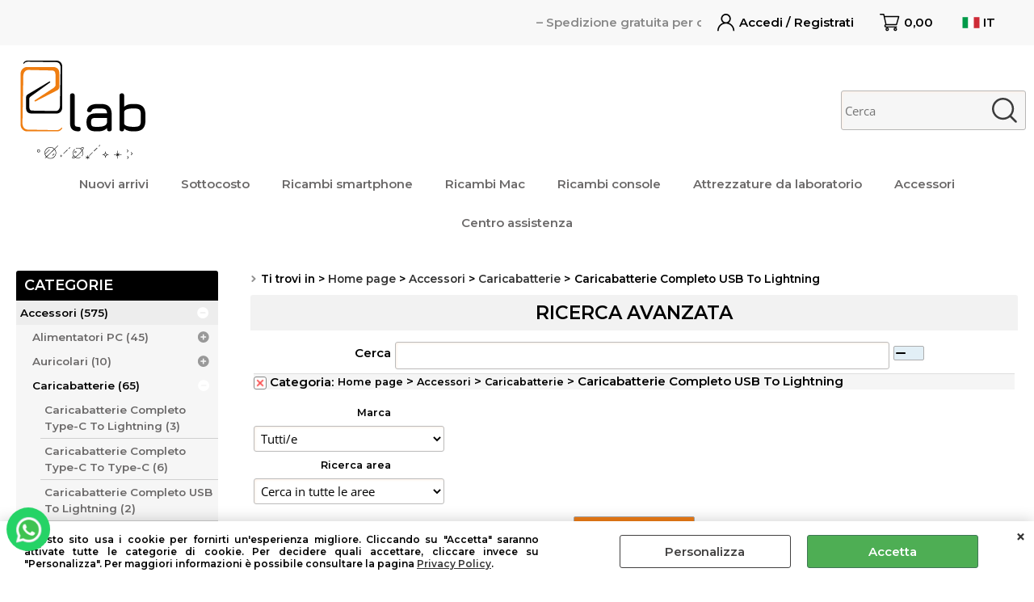

--- FILE ---
content_type: text/html; Charset=iso-8859-1
request_url: https://www.e-lab.store/it/accessori/caricabatterie/caricabatterie-completo-usb-to-lightning/products.1.18.1345.sp.uw
body_size: 104338
content:
<!DOCTYPE html>
<html lang="it">
<head>
<meta charset="iso-8859-1">
<meta http-equiv="content-type" content="text/html; charset=iso-8859-1">
<base href="https://www.e-lab.store/" />
<script type="text/javascript" id="rdy_dl8C4xL3">
	//<![CDATA[
	
window.onerror = function(message, url, lineNumber,columnNumber,oError) {oError = oError||{};var aStack = (oError.stack||"").split("\n");var aConsole = [];aConsole.push(message);for(var sY=0;sY<aStack.length;sY++){if(aStack[sY]){aConsole.push(aStack[sY].replace(/@/g,"\t"));}}console.log("ERROR:");console.log(aConsole.join("\n"));console.log("------------------------------------");return true;};

	//]]>
</script>


<link  href="scripts/jquery.js" rel="preload" type="text/javascript" as="script" />
<link  href="scripts/readyprolibrary.min122.js?lang=it" rel="preload" type="text/javascript" as="script" />
<link  href="/readycontent/images/logo-sito-1.png" rel="preload" as="image" />
<link  href="ReadySkins/wonder/profile_393_20251206181252.css" rel="preload" type="text/css" as="style" />
<title>Caricabatterie Completo USB To Lightning (Home page - Accessori-Caricabatterie)</title>
<meta http-equiv="imagetoolbar" content="no" />
<meta name="generator" content="Ready Pro Ecommerce" />
<meta name="content-language" content="it" />
<link rel="icon" type="image/x-icon" href="/favicon.ico" />
<meta content="Caricabatterie Completo USB To Lightning (Home page / Accessori-Caricabatterie)" name="keywords" />
<meta content="Caricabatterie Completo USB To Lightning Accessori-Caricabatterie / Home page /" name="description" />
<meta content="width=device-width, minimum-scale=1.0, maximum-scale=5.0, initial-scale=1.0" name="viewport" />
<meta content="yes" name="apple-mobile-web-app-capable" />
<meta content="yes" name="mobile-web-app-capable" />
<link  href="https://www.e-lab.store/it/accessori/caricabatterie/caricabatterie-completo-usb-to-lightning/products.1.21.1345.sp.uw" rel="canonical" />
<meta property="og:title" content="Caricabatterie Completo USB To Lightning (Home page - Accessori-Caricabatterie)" />
<meta property="og:type" content="website" />
<meta content="Caricabatterie Completo USB To Lightning Accessori-Caricabatterie / Home page /" property="og:description" />
<meta property="og:url" content="https://www.e-lab.store/it/accessori/caricabatterie/caricabatterie-completo-usb-to-lightning/products.1.21.1345.sp.uw" />
<meta property="og:image" content="https://www.e-lab.store/readycontent/images/logo-linkedin.jpg" />
<link  href="https://www.e-lab.store/readycontent/images/logo-linkedin.jpg" rel="image_src" />
<!-- SKIN Predefinita (Fashion nera) -->
<link  href="ReadySkins/wonder/profile_393_20251206181252.css" rel="stylesheet" type="text/css" />
<style type="text/css">
.badge-ribbon-title.b1{all:initial;position:relative;white-space: nowrap;display:inline-block !important;border-top-left-radius:2px;border-bottom-left-radius:2px;z-index:10;box-sizing:border-box;text-align:center !important;}.badge-ribbon-title.b1::before {all: initial;}.badge-ribbon-title.b1::after {all: initial;content:" ";display:inline-block;position:absolute;top: 0;right:0;transform: skew(-10deg, 0deg);transform-origin:bottom left;border-radius:2px;padding:0;z-index:9;}.badge-ribbon-title.b1 > span {all:initial;}
.badge-ribbon-title.b2{all:initial;position:relative;white-space: nowrap;display:inline-block !important;border-top-left-radius:2px;border-bottom-left-radius:2px;z-index:10;box-sizing:border-box;text-align:center !important;}.badge-ribbon-title.b2::before {all: initial;}.badge-ribbon-title.b2::after {all: initial;content:" ";display:inline-block;position:absolute;top: 0;right:0;transform: skew(-10deg, 0deg);transform-origin:bottom left;border-radius:2px;padding:0;z-index:9;}.badge-ribbon-title.b2 > span {all:initial;}
#sheetBox .badge-ribbon-title.b1{background-color:blue !important;box-shadow:0 2px 3px rgba(0, 0, 0, 0.2) !important;padding: 2px 10px 2px 10px !important;margin-right: 10px !important;margin-bottom: 5px !important;min-width: 80px !important;}#sheetBox .badge-ribbon-title.b1::after {background-color:blue !important;height: 100% !important;width: 10px !important;}#sheetBox .badge-ribbon-title.b1::before {content: "New" !important;color:#fff !important;font-family: Tahoma !important;font-size: 12px !important;}
#sheetBox .badge-ribbon-title.b2{background-color:orange !important;box-shadow:0 2px 3px rgba(0, 0, 0, 0.2) !important;padding: 2px 10px 2px 10px !important;margin-right: 10px !important;margin-bottom: 5px !important;min-width: 80px !important;}#sheetBox .badge-ribbon-title.b2::after {background-color:orange !important;height: 100% !important;width: 10px !important;}#sheetBox .badge-ribbon-title.b2::before {content: "Service" !important;color:#000 !important;font-family: Tahoma !important;font-size: 12px !important;}
.bigBox .badge-ribbon-title.b1:not(.belongsToGroup),.bigBoxFade .badge-ribbon-title.b1:not(.belongsToGroup),.carousel .badge-ribbon-title.b1:not(.belongsToGroup),.miniBox .badge-ribbon-title.b1:not(.belongsToGroup){background-color:blue !important;box-shadow:0 2px 3px rgba(0, 0, 0, 0.2) !important;padding: 2px 10px 2px 10px !important;margin-right: 10px !important;margin-bottom: 5px !important;min-width: 80px !important;}.bigBox .badge-ribbon-title.b1:not(.belongsToGroup)::after,.bigBoxFade .badge-ribbon-title.b1:not(.belongsToGroup)::after,.carousel .badge-ribbon-title.b1:not(.belongsToGroup)::after,.miniBox .badge-ribbon-title.b1:not(.belongsToGroup)::after{background-color:blue !important;height: 100% !important;width: 10px !important;}.bigBox .badge-ribbon-title.b1:not(.belongsToGroup)::before,.bigBoxFade .badge-ribbon-title.b1:not(.belongsToGroup)::before,.carousel .badge-ribbon-title.b1:not(.belongsToGroup)::before,.miniBox .badge-ribbon-title.b1:not(.belongsToGroup)::before {content: "New" !important;color:#fff !important;font-family: Tahoma !important;font-size: 12px !important;}
.bigBox .badge-ribbon-title.b2,.bigBoxFade .badge-ribbon-title.b2,.carousel .badge-ribbon-title.b2,.miniBox .badge-ribbon-title.b2{background-color:orange !important;box-shadow:0 2px 3px rgba(0, 0, 0, 0.2) !important;padding: 2px 10px 2px 10px !important;margin-right: 10px !important;margin-bottom: 5px !important;min-width: 80px !important;}.bigBox .badge-ribbon-title.b2::after,.bigBoxFade .badge-ribbon-title.b2::after,.carousel .badge-ribbon-title.b2::after,.miniBox .badge-ribbon-title.b2::after{background-color:orange !important;height: 100% !important;width: 10px !important;}.bigBox .badge-ribbon-title.b2::before,.bigBoxFade .badge-ribbon-title.b2::before,.carousel .badge-ribbon-title.b2::before,.miniBox .badge-ribbon-title.b2::before {content: "Service" !important;color:#000 !important;font-family: Tahoma !important;font-size: 12px !important;}
.productsWrapper .badge-ribbon-title.b1{background-color:blue !important;box-shadow:0 2px 3px rgba(0, 0, 0, 0.2) !important;padding: 2px 10px 2px 10px !important;margin-right: 10px !important;margin-bottom: 5px !important;min-width: 80px !important;}.productsWrapper .badge-ribbon-title.b1::after {background-color:blue !important;height: 100% !important;width: 10px !important;}.productsWrapper .badge-ribbon-title.b1::before {content:"New" !important;color:#fff !important;font-family: Tahoma !important;font-size: 12px !important;}
.productsWrapper .badge-ribbon-title.b2{background-color:orange !important;box-shadow:0 2px 3px rgba(0, 0, 0, 0.2) !important;padding: 2px 10px 2px 10px !important;margin-right: 10px !important;margin-bottom: 5px !important;min-width: 80px !important;}.productsWrapper .badge-ribbon-title.b2::after {background-color:orange !important;height: 100% !important;width: 10px !important;}.productsWrapper .badge-ribbon-title.b2::before {content:"Service" !important;color:#000 !important;font-family: Tahoma !important;font-size: 12px !important;}
</style><style type="text/css">
body{background-color:#FFFFFF;}
</style>
<!-- Custom CSS --><style type="text/css">
	/* --- MEGAMENU --- */
.megamenuLayerImage {
    display: table-cell;
    vertical-align: top;
    padding: 0;
    background: none;
    text-align: center;
    max-width: 300px;
    width: 20%;
    overflow: hidden;
    border-left: 0;
}

#megamenuLayer .megamenuLayerWrapper {
    display: inline-block;
    max-height: 300px;
    width: 100%;
}

#megamenuLayer {
    height: 300px !important;
}

/* --- BOTTONI PRINCIPALI --- */
#cartBoxRight input.b_green,
#top_cart input.b_green,
#top_cart_1 input.b_green,
#colMid input.butt1,
#colMid .cart_form input.butt1,
#colMid .cart_form_matrix input.butt1,
#colMid .cart_form_disabled input.butt1,
#colMid #sheetAddToCartRow input.butt1,
#cartBoxRight input,
#top_cart input,
#top_cart_1 input,
.btn_wrapp .close,
.btn_wrapp .ko {
    background-color: #EF7D16 !important;
    color: #fff !important;
}

/* --- BOTTONI SECONDARI --- */
.btn_wrapp .ok,
.cross_selling.lightbox .cross_selling_cart .butt1 {
    background-color: #ADADAD;
}

/* --- FOOTER --- */
#foot,
#footer_custom_els_container {
    background: #EF7D16 !important;
}

.footer_block {
    display: table-cell;
    filter: brightness(100);
    line-height: 1.5;
    width: 5%;
    padding: 20px 0 20px 40px;
}

/* --- MENU / HEADER --- */
#menu { border-bottom: 0 !important; }
li.column { border: 0 !important; }

body {
    font-family: 'Montserrat', sans-serif;
    padding: 0 !important;
}

#header_responsive .top_buttons .box_menu li a.selectedButt,
#menu li a.selectedButt {
    display: none;
}

#header_responsive #header_top_bar_wrapper {

</style>
<style type="text/css">
#colSx,#colDx,#colMid{display:table-cell;vertical-align:top;}#mainTable{display:table;}
</style>
<script type="text/javascript" id="rdy_UrGGusP8">
//<![CDATA[
var template_var_bShowMobileVersion=false;
var template_var_skinFolder='ReadySkins/wonder/img/';
var template_var_ajaxCall_page='ajaxRequests.asp';
var template_var_upload_files_page='uploadFiles.asp';
var template_var_renew_session_page='';
var template_var_send_order_page='/?cmd=sendOrder';
var template_var_order_incomplete_btn_ko='Annulla';
var template_var_order_incomplete_btn_ok='Procedi con l\'acquisto';
var template_var_order_incomplete_message='<strong>ATTENZIONE!!</strong><br /><p>Siamo spiacenti ma attualmente non esiste alcun vettore disponibile per la tua zona di consegna.</p><ul><li>Potresti decidere di inviare comunque l\'ordine. Ti chiamera\' un nostro tecnico per aiutarti</li><li>Oppure potresti annullare l\'operazione e riprovare tra qualche giorno lasciando i tuoi articoli nel carrello.</li><li>Oppure potresti annullare l\'operazione ma solo per provare un\'altra destinazione</li></ul><br /><br /><strong>Come vuoi procedere?</strong>';
var readypro_data = {cookiesAccepted:0,cookiesMarketingAccepted:0,cookiesStatisticsAccepted:0,webSiteCharset:'iso-8859-1'};
//]]>
</script>
<script src="scripts/jquery.js" type="text/javascript" id="rdy_scriptsjqueryjs"></script>
<script src="scripts/readyprolibrary.min122.js?lang=it" type="text/javascript" id="rdy_scriptsreadyprolibrarymin122jslangit" defer="defer"></script>
<script src="scripts/select2/dist/js/i18n/it.js" type="text/javascript" id="rdy_scriptsselect2distjsi18nitjs" defer="defer"></script>
<script src="https://www.paypal.com/sdk/js?locale=it_IT&currency=EUR&client-id=AeNbGpwTXAXU0IlwajFCQOp08rSn-ItQX9bZEeWw5d9reBFA3JHVHzXTtmVtKbzOTlijyCNOoPIBcLI1" type="text/javascript" id="rdy_httpswwwpaypalcomsdkjslocaleit_ITcurrencyEURclientidAeNbGpwTXAXU0IlwajFCQOp08rSnItQX9bZEeWw5d9reBFA3JHVHzXTtmVtKbzOTlijyCNOoPIBcLI1" async="async" data-partner-attribution-id="Codice_Cart_ReadyProP4P"></script>
<script type="text/javascript" id="rdy_Sk2di2YA">
//<![CDATA[
window.dataLayer = window.dataLayer || [];
function gtag(){dataLayer.push(arguments);}
gtag('consent', 'default', {
'ad_storage':'denied',
'ad_user_data':'denied',
'ad_personalization':'denied',
'analytics_storage':'granted'
});
//]]>
</script>
<!-- Global site tag (gtag.js) - Google Analytics -->
<script src="https://www.googletagmanager.com/gtag/js?id=G-1KEBCHGXYE" type="text/javascript" id="rdy_httpswwwgoogletagmanagercomgtagjsidG1KEBCHGXYE" async="async"></script>
<script type="text/javascript" id="rdy_Ps8mXqjW">
//<![CDATA[
window.dataLayer = window.dataLayer || [];
function gtag(){dataLayer.push(arguments);}
gtag('js', new Date());
gtag('config', 'G-1KEBCHGXYE');
//]]>
</script>

</head>
<body id="body_searchProd" class="body_lang_it searchProd webAreaID_18">
<div id="cookieAlert"><div class="text"><p>Questo sito usa i cookie per fornirti un'esperienza migliore. Cliccando su "Accetta" saranno attivate tutte le categorie di cookie. Per decidere quali accettare, cliccare invece su "Personalizza". Per maggiori informazioni è possibile consultare la pagina <a href="/Privacy-policy">Privacy Policy</a>.</p></div><div class="btn"><a href="#" class="details" onclick="return showCookieDetails();">Personalizza</a><a href="#" class="ok" onclick="return acceptCookie(this,false);">Accetta</a></div><a href="#" class="close" onclick="return closeCookieBanner(this);">CHIUDI</a></div>
<div id="r_left_menu"><div class="r_left_menu_loader"></div><div class="r_left_menu_container"><div class="r_left_menu_container_scroll"><ul><li class="btn_left_close btn"><span>Chiudi</span></li></ul><ul class="r_left_menu_btn"><li class="btn_left_languages btn" id="btn_left_languages"><span class="current it" title="Italiano">IT</span></li></ul><div id="left_languages" class="r_left_menu_list"><div class="list"></div><script type="text/javascript" id="rdy_M5zBY3d2">
//<![CDATA[
$('#left_languages .list').append('<a href="it/accessori/caricabatterie/caricabatterie-completo-usb-to-lightning/products.1.18.1345.sp.uw?l=1" title="Italiano" class="lang it">Italiano</a><a href="it/accessori/caricabatterie/caricabatterie-completo-usb-to-lightning/products.1.18.1345.sp.uw?l=2" title="Inglese" class="lang en">Inglese</a><a href="it/accessori/caricabatterie/caricabatterie-completo-usb-to-lightning/products.1.18.1345.sp.uw?l=3" title="Francese" class="lang fr">Francese</a><a href="it/accessori/caricabatterie/caricabatterie-completo-usb-to-lightning/products.1.18.1345.sp.uw?l=4" title="Spagnolo" class="lang es">Spagnolo</a>')
//]]>
</script>
</div><div class="r_left_menu_areas"><ul>
<li id="r_webArea_18" class="current">
<a href="https://www.e-lab.store/" title="Home page" class="selectedButt" target="_self" data-text="Home page">Home page</a>
<div class="r_left_menu_categories"><ul><!--catTreeSTART169--><li class="li-folder"><a href="accessori-vari" id="r_folder_169" class="folder withProducts" data-id="169" data-params="cmd=searchProd&idA=18&idC=169" data-page="custom">Accessori (575)</a></li><!--catTreeEND169--><!--catTreeSTART83--><li class="li-folder"><a href="it/apple/products.1.18.83.sp.uw" id="r_folder_83" class="folder withProducts" data-id="83" data-params="cmd=searchProd&idA=18&idC=83" data-page="standard">Apple (2459)</a></li><!--catTreeEND83--><!--catTreeSTART774--><li class="li-folder"><a href="it/alcatel/products.1.18.774.sp.uw" id="r_folder_774" class="folder" data-id="774" data-params="cmd=searchProd&idA=18&idC=774" data-page="standard">Alcatel (17)</a></li><!--catTreeEND774--><!--catTreeSTART142--><li class="li-folder"><a href="it/asus/products.1.18.142.sp.uw" id="r_folder_142" class="folder withProducts" data-id="142" data-params="cmd=searchProd&idA=18&idC=142" data-page="standard">Asus (32)</a></li><!--catTreeEND142--><!--catTreeSTART138--><li class="li-folder"><a href="it/honor/products.1.18.138.sp.uw" id="r_folder_138" class="folder withProducts" data-id="138" data-params="cmd=searchProd&idA=18&idC=138" data-page="standard">Honor (257)</a></li><!--catTreeEND138--><!--catTreeSTART104--><li class="li-folder"><a href="it/huawei/products.1.18.104.sp.uw" id="r_folder_104" class="folder withProducts" data-id="104" data-params="cmd=searchProd&idA=18&idC=104" data-page="standard">Huawei (425)</a></li><!--catTreeEND104--><!--catTreeSTART236--><li class="li-folder"><a href="it/lenovo/products.1.18.236.sp.uw" id="r_folder_236" class="folder withProducts" data-id="236" data-params="cmd=searchProd&idA=18&idC=236" data-page="standard">Lenovo (36)</a></li><!--catTreeEND236--><!--catTreeSTART132--><li class="li-folder"><a href="it/lg/products.1.18.132.sp.uw" id="r_folder_132" class="folder" data-id="132" data-params="cmd=searchProd&idA=18&idC=132" data-page="standard">Lg (25)</a></li><!--catTreeEND132--><!--catTreeSTART168--><li class="li-folder"><a href="it/majestic/products.1.18.168.sp.uw" id="r_folder_168" class="folder" data-id="168" data-params="cmd=searchProd&idA=18&idC=168" data-page="standard">Majestic (1)</a></li><!--catTreeEND168--><!--catTreeSTART167--><li class="li-folder"><a href="it/mediacom/products.1.18.167.sp.uw" id="r_folder_167" class="folder" data-id="167" data-params="cmd=searchProd&idA=18&idC=167" data-page="standard">Mediacom (4)</a></li><!--catTreeEND167--><!--catTreeSTART587--><li class="li-folder"><a href="it/microsoft/products.1.18.587.sp.uw" id="r_folder_587" class="folder" data-id="587" data-params="cmd=searchProd&idA=18&idC=587" data-page="standard">Microsoft (21)</a></li><!--catTreeEND587--><!--catTreeSTART402--><li class="li-folder"><a href="it/motorola/products.1.18.402.sp.uw" id="r_folder_402" class="folder withProducts" data-id="402" data-params="cmd=searchProd&idA=18&idC=402" data-page="standard">Motorola (287)</a></li><!--catTreeEND402--><!--catTreeSTART541--><li class="li-folder"><a href="it/nokia/products.1.18.541.sp.uw" id="r_folder_541" class="folder withProducts" data-id="541" data-params="cmd=searchProd&idA=18&idC=541" data-page="standard">Nokia (9)</a></li><!--catTreeEND541--><!--catTreeSTART246--><li class="li-folder"><a href="it/oneplus/products.1.18.246.sp.uw" id="r_folder_246" class="folder" data-id="246" data-params="cmd=searchProd&idA=18&idC=246" data-page="standard">OnePlus (50)</a></li><!--catTreeEND246--><!--catTreeSTART459--><li class="li-folder"><a href="it/oppo/products.1.18.459.sp.uw" id="r_folder_459" class="folder withProducts" data-id="459" data-params="cmd=searchProd&idA=18&idC=459" data-page="standard">Oppo (723)</a></li><!--catTreeEND459--><!--catTreeSTART171--><li class="li-folder"><a href="it/samsung/products.1.18.171.sp.uw" id="r_folder_171" class="folder withProducts" data-id="171" data-params="cmd=searchProd&idA=18&idC=171" data-page="standard">Samsung (1591)</a></li><!--catTreeEND171--><!--catTreeSTART999--><li class="li-folder"><a href="it/tcl/products.1.18.999.sp.uw" id="r_folder_999" class="folder" data-id="999" data-params="cmd=searchProd&idA=18&idC=999" data-page="standard">TCL (49)</a></li><!--catTreeEND999--><!--catTreeSTART1088--><li class="li-folder"><a href="it/vivo/products.1.18.1088.sp.uw" id="r_folder_1088" class="folder" data-id="1088" data-params="cmd=searchProd&idA=18&idC=1088" data-page="standard">Vivo (55)</a></li><!--catTreeEND1088--><!--catTreeSTART172--><li class="li-folder"><a href="it/wiko/products.1.18.172.sp.uw" id="r_folder_172" class="folder" data-id="172" data-params="cmd=searchProd&idA=18&idC=172" data-page="standard">Wiko (9)</a></li><!--catTreeEND172--><!--catTreeSTART116--><li class="li-folder"><a href="it/xiaomi/products.1.18.116.sp.uw" id="r_folder_116" class="folder withProducts" data-id="116" data-params="cmd=searchProd&idA=18&idC=116" data-page="standard">Xiaomi (999)</a></li><!--catTreeEND116--><!--catTreeSTART993--><li class="li-folder"><a href="it/zte/products.1.18.993.sp.uw" id="r_folder_993" class="folder" data-id="993" data-params="cmd=searchProd&idA=18&idC=993" data-page="standard">ZTE (47)</a></li><!--catTreeEND993--><!--catTreeSTART516--><li class="li-folder"><a href="console" id="r_folder_516" class="folder" data-id="516" data-params="cmd=searchProd&idA=18&idC=516" data-page="custom">Console (83)</a></li><!--catTreeEND516--><!--catTreeSTART520--><li class="li-folder"><a href="mac" id="r_folder_520" class="folder withProducts" data-id="520" data-params="cmd=searchProd&idA=18&idC=520" data-page="custom">Mac (354)</a></li><!--catTreeEND520--><!--catTreeSTART701--><li class="li-folder"><a href="it/attrezzature-laboratorio/products.1.18.701.sp.uw" id="r_folder_701" class="folder withProducts" data-id="701" data-params="cmd=searchProd&idA=18&idC=701" data-page="standard">Attrezzature laboratorio (2179)</a></li><!--catTreeEND701--><!--catTreeSTART840--><li class="li-folder"><a href="it/monopattini/products.1.18.840.sp.uw" id="r_folder_840" class="folder" data-id="840" data-params="cmd=searchProd&idA=18&idC=840" data-page="standard">Monopattini (73)</a></li><!--catTreeEND840--><!--catTreeSTART800--><li class="li-item"><a href="it/ssd/products.1.18.800.sp.uw" id="r_catnode_800" data-id="800" data-params="cmd=searchProd&idA=18&idC=800" data-page="standard">SSD (13)</a></li><!--catTreeEND800--><!--catTreeSTART65--><li class="li-item"><a href="it/altro/products.1.18.65.sp.uw" id="r_catnode_65" data-id="65" data-params="cmd=searchProd&idA=18&idC=65" data-page="standard">Altro (4)</a></li><!--catTreeEND65--></ul></div>
</li><li id="r_webArea_26">
<a href="Nuovi-arrivi" title="Nuovi arrivi" target="_self" data-text="Nuovi arrivi">Nuovi arrivi</a>
<!-- INNERHTML_AREA_26 -->
</li><li id="r_webArea_42">
<a href="sottocosto" title="Sottocosto" target="_self" data-text="Sottocosto">Sottocosto</a>
<!-- INNERHTML_AREA_42 -->
</li><li id="r_webArea_19">
<a href="ricambi-smartphone" title="Ricambi smartphone" target="_self" data-text="Ricambi smartphone">Ricambi smartphone</a>
<!-- INNERHTML_AREA_19 -->
</li><li id="r_webArea_20">
<a href="Mac" title="Ricambi Mac" target="_self" data-text="Ricambi Mac">Ricambi Mac</a>
<!-- INNERHTML_AREA_20 -->
</li><li id="r_webArea_23">
<a href="console" title="Ricambi console" target="_self" data-text="Ricambi console">Ricambi console</a>
<!-- INNERHTML_AREA_23 -->
</li><li id="r_webArea_22">
<a href="attrezzature-laboratorio" title="Attrezzature da laboratorio" target="_self" data-text="Attrezzature da laboratorio">Attrezzature da laboratorio</a>
<!-- INNERHTML_AREA_22 -->
</li><li id="r_webArea_21">
<a href="accessori-vari" title="Accessori" target="_self" data-text="Accessori">Accessori</a>
<!-- INNERHTML_AREA_21 -->
</li><li id="r_webArea_25">
<a href="servizi" title="Centro assistenza" target="_self" data-text="Centro assistenza">Centro assistenza</a>
<!-- INNERHTML_AREA_25 -->
</li>
</ul>
</div></div></div></div>
<div id="header_responsive"><div id="head"><div id="header_top_bar_wrapper"><ul class="header_top_bar"><li id="top_text"><div><marquee scrollamount="5">– Spedizione gratuita per ordini
superiori a 150€ + iva -</marquee>
</div></li><li id="top_login_button_1" class="btn_login butt primary"><a href="/?cmd=loginAndRegister" rel="nofollow"><span>Accedi / Registrati</span></a><div id="top_login_1" class="popup"><div class="loginAndRegister" id="loginAndRegisterTop"><div id="existentUserBoxTop" class="existent_user_box"><div class="boxTitle"><span>Sono già registrato</span></div><p>Per completare l'ordine inserisci il nome utente e la password e poi clicca sul pulsante "Accedi"</p><form action="it/accessori/caricabatterie/caricabatterie-completo-usb-to-lightning/products.1.18.1345.sp.uw" method="post"><fieldset><label><strong>E-mail:</strong><input type="text" name="uid" /></label><label><strong>Password:</strong><input type="password" name="pwd" onkeypress="showToggleViewPassword(this);" /></label></fieldset><input value="Accedi" type="submit" name="cmdOK" class="butt1" /><a href="#" title="Inserire l'indirizzo email con il quale e' stata effettuata la registrazione per reimpostare la password" onclick="return showMessageInLightBox('&lt;div id=&quot;resetPwdRequest&quot;&gt;&lt;div class=&quot;boxTitle&quot;&gt;Hai perso la password?&lt;/div&gt;Per avviare la procedura di reset della password inserisci l\'indirizzo email con il quale ti sei registrato.&lt;form id=&quot;resetPwdRequestForm&quot; action=&quot;/?cmd=resetPwdRequest&quot; method=&quot;post&quot; onsubmit=&quot;return checkResetPwdForm(this);&quot;&gt;&lt;label for=&quot;email&quot;&gt;E-mail&lt;/label&gt;&amp;nbsp;&lt;input type=&quot;text&quot; name=&quot;email&quot; /&gt;&amp;nbsp;&lt;input type=&quot;submit&quot; name=&quot;cmd_OK&quot; value=&quot;Vai&quot; class=&quot;butt1&quot; id=&quot;resetPwdRequestButt&quot; /&gt;&lt;/form&gt;&lt;/div&gt;');">Hai perso la password?</a></form></div><div id="newUserBoxTop" class="new_user_box"><div class="boxTitle"><span>Sono un nuovo cliente</span></div><p>Se non sei ancora registrato sul nostro sito clicca sul pulsante "Registrati"</p><form action="/?cmd=regForm" method="post"><input type="submit" name="cmdRegister" value="Registrati" class="butt1" /></form></div></div></div></li><li class="btn_cart butt primary" id="top_cart_button_1"><a href="/?cmd=showCart" rel="nofollow"><span>0,00</span></a></li><li id="top_languages" class="btn_lang butt"><span class="current it" title="Italiano">IT</span><div class="list"></div><script type="text/javascript" id="rdy_f2ZxH7H9">
//<![CDATA[
$('#top_languages .list').append('<a href="it/accessori/caricabatterie/caricabatterie-completo-usb-to-lightning/products.1.18.1345.sp.uw?l=1" title="Italiano" class="lang it">Italiano</a><a href="it/accessori/caricabatterie/caricabatterie-completo-usb-to-lightning/products.1.18.1345.sp.uw?l=2" title="Inglese" class="lang en">Inglese</a><a href="it/accessori/caricabatterie/caricabatterie-completo-usb-to-lightning/products.1.18.1345.sp.uw?l=3" title="Francese" class="lang fr">Francese</a><a href="it/accessori/caricabatterie/caricabatterie-completo-usb-to-lightning/products.1.18.1345.sp.uw?l=4" title="Spagnolo" class="lang es">Spagnolo</a>')
//]]>
</script>
</li></ul></div><div id="top_buttons_wrapper"><ul class="top_buttons"><li id="top_menu_button" class="btn_menu butt"><a href="#"><span>&nbsp;</span></a></li><li class="box_logo"><a href="https://www.e-lab.store/"><img src="/readycontent/images/logo-sito-1.png" fetchpriority="high" id="logo" alt="E-Lab" border="0" /></a></li><li class="box_menu megamenu"><ul>
<li id="h_webArea_18" class="current">
<a href="https://www.e-lab.store/" title="Home page" class="selectedButt" target="_self" data-text="Home page">Home page</a>
</li><li id="h_webArea_26">
<a href="Nuovi-arrivi" title="Nuovi arrivi" target="_self" data-text="Nuovi arrivi">Nuovi arrivi</a>
</li><li id="h_webArea_42">
<a href="sottocosto" title="Sottocosto" target="_self" data-text="Sottocosto">Sottocosto</a>
</li><li id="h_webArea_19">
<a href="ricambi-smartphone" title="Ricambi smartphone" target="_self" data-text="Ricambi smartphone">Ricambi smartphone</a>
</li><li id="h_webArea_20">
<a href="Mac" title="Ricambi Mac" target="_self" data-text="Ricambi Mac">Ricambi Mac</a>
</li><li id="h_webArea_23">
<a href="console" title="Ricambi console" target="_self" data-text="Ricambi console">Ricambi console</a>
</li><li id="h_webArea_22">
<a href="attrezzature-laboratorio" title="Attrezzature da laboratorio" target="_self" data-text="Attrezzature da laboratorio">Attrezzature da laboratorio</a>
</li><li id="h_webArea_21">
<a href="accessori-vari" title="Accessori" target="_self" data-text="Accessori">Accessori</a>
</li><li id="h_webArea_25">
<a href="servizi" title="Centro assistenza" target="_self" data-text="Centro assistenza">Centro assistenza</a>
</li>
</ul>
</li><li class="box_search"><form action="/" id="top_search" class="headForm"><div class="box_text_search"><input type="text" placeholder="Cerca" class="txt_search" name="cmdString" autocomplete="off" value="" /><input type="submit" value="ok" class="btn_search responsive_butt" /></div><input type="button" value="ok" name="main_butt" class="btn_search main_butt" /><input type="hidden" name="cmd" value="searchProd" /><input type="hidden" name="bFormSearch" value="1" /></form></li><li id="top_login_button_2" class="btn_login butt secondary"><a href="/?cmd=loginAndRegister" rel="nofollow"><span>Accedi / Registrati</span></a><div id="top_login_2" class="popup"><div class="loginAndRegister" id="loginAndRegisterTop"><div id="existentUserBoxTop" class="existent_user_box"><div class="boxTitle"><span>Sono già registrato</span></div><p>Per completare l'ordine inserisci il nome utente e la password e poi clicca sul pulsante "Accedi"</p><form action="it/accessori/caricabatterie/caricabatterie-completo-usb-to-lightning/products.1.18.1345.sp.uw" method="post"><fieldset><label><strong>E-mail:</strong><input type="text" name="uid" /></label><label><strong>Password:</strong><input type="password" name="pwd" onkeypress="showToggleViewPassword(this);" /></label></fieldset><input value="Accedi" type="submit" name="cmdOK" class="butt1" /><a href="#" title="Inserire l'indirizzo email con il quale e' stata effettuata la registrazione per reimpostare la password" onclick="return showMessageInLightBox('&lt;div id=&quot;resetPwdRequest&quot;&gt;&lt;div class=&quot;boxTitle&quot;&gt;Hai perso la password?&lt;/div&gt;Per avviare la procedura di reset della password inserisci l\'indirizzo email con il quale ti sei registrato.&lt;form id=&quot;resetPwdRequestForm&quot; action=&quot;/?cmd=resetPwdRequest&quot; method=&quot;post&quot; onsubmit=&quot;return checkResetPwdForm(this);&quot;&gt;&lt;label for=&quot;email&quot;&gt;E-mail&lt;/label&gt;&amp;nbsp;&lt;input type=&quot;text&quot; name=&quot;email&quot; /&gt;&amp;nbsp;&lt;input type=&quot;submit&quot; name=&quot;cmd_OK&quot; value=&quot;Vai&quot; class=&quot;butt1&quot; id=&quot;resetPwdRequestButt&quot; /&gt;&lt;/form&gt;&lt;/div&gt;');">Hai perso la password?</a></form></div><div id="newUserBoxTop" class="new_user_box"><div class="boxTitle"><span>Sono un nuovo cliente</span></div><p>Se non sei ancora registrato sul nostro sito clicca sul pulsante "Registrati"</p><form action="/?cmd=regForm" method="post"><input type="submit" name="cmdRegister" value="Registrati" class="butt1" /></form></div></div></div></li><li class="btn_cart butt secondary" id="top_cart_button_2"><a href="/?cmd=showCart" rel="nofollow"><span>0,00</span></a></li></ul></div></div></div>
<div id="menu" class="megamenu"><ul>
<li id="webArea_18" class="current">
<a href="https://www.e-lab.store/" title="Home page" class="selectedButt" target="_self" data-text="Home page">Home page</a>
</li><li id="webArea_26">
<a href="Nuovi-arrivi" title="Nuovi arrivi" target="_self" data-text="Nuovi arrivi">Nuovi arrivi</a>
</li><li id="webArea_42">
<a href="sottocosto" title="Sottocosto" target="_self" data-text="Sottocosto">Sottocosto</a>
</li><li id="webArea_19">
<a href="ricambi-smartphone" title="Ricambi smartphone" target="_self" data-text="Ricambi smartphone">Ricambi smartphone</a>
</li><li id="webArea_20">
<a href="Mac" title="Ricambi Mac" target="_self" data-text="Ricambi Mac">Ricambi Mac</a>
</li><li id="webArea_23">
<a href="console" title="Ricambi console" target="_self" data-text="Ricambi console">Ricambi console</a>
</li><li id="webArea_22">
<a href="attrezzature-laboratorio" title="Attrezzature da laboratorio" target="_self" data-text="Attrezzature da laboratorio">Attrezzature da laboratorio</a>
</li><li id="webArea_21">
<a href="accessori-vari" title="Accessori" target="_self" data-text="Accessori">Accessori</a>
</li><li id="webArea_25">
<a href="servizi" title="Centro assistenza" target="_self" data-text="Centro assistenza">Centro assistenza</a>
</li>
</ul>
</div>
<div id="mainTableContainer">
<div id="mainTable">
<div id="colSx"><div id="categories"><div id="categories_Title" class="boxTitle bkg2"><span>Categorie</span></div><ul><!--catTreeSTART169--><li class="li-folder"><a href="accessori-vari" id="folder_169" class="folder open withProducts" data-id="169" data-params="cmd=searchProd&idA=18&idC=169" data-page="custom">Accessori (575)</a><ul id="folder_childs_169" class="openblock"><!--catTreeSTART1140--><li class="li-folder"><a href="it/accessori/alimentatori-pc/products.1.18.1140.sp.uw" id="folder_1140" class="folder withProducts" data-id="1140" data-params="cmd=searchProd&idA=18&idC=1140" data-page="standard">Alimentatori PC (45)</a></li><!--catTreeEND1140--><!--catTreeSTART790--><li class="li-folder"><a href="it/accessori/auricolari/products.1.18.790.sp.uw" id="folder_790" class="folder" data-id="790" data-params="cmd=searchProd&idA=18&idC=790" data-page="standard">Auricolari (10)</a></li><!--catTreeEND790--><!--catTreeSTART288--><li class="li-folder"><a href="it/accessori/caricabatterie/products.1.18.288.sp.uw" id="folder_288" class="folder open" data-id="288" data-params="cmd=searchProd&idA=18&idC=288" data-page="standard">Caricabatterie (65)</a><ul id="folder_childs_288" class="openblock"><!--catTreeSTART1342--><li class="li-item"><a href="it/accessori/caricabatterie/caricabatterie-completo-type-c-to-lightning/products.1.18.1342.sp.uw" id="catnode_1342" data-id="1342" data-params="cmd=searchProd&idA=18&idC=1342" data-page="standard">Caricabatterie Completo Type-C To Lightning (3)</a></li><!--catTreeEND1342--><!--catTreeSTART1343--><li class="li-item"><a href="it/accessori/caricabatterie/caricabatterie-completo-type-c-to-type-c/products.1.18.1343.sp.uw" id="catnode_1343" data-id="1343" data-params="cmd=searchProd&idA=18&idC=1343" data-page="standard">Caricabatterie Completo Type-C To Type-C (6)</a></li><!--catTreeEND1343--><!--catTreeSTART1345--><li class="li-item"><a href="it/accessori/caricabatterie/caricabatterie-completo-usb-to-lightning/products.1.18.1345.sp.uw" id="catnode_1345" class="current" data-id="1345" data-params="cmd=searchProd&idA=18&idC=1345" data-page="standard">Caricabatterie Completo USB To Lightning (2)</a></li><!--catTreeEND1345--><!--catTreeSTART1344--><li class="li-item"><a href="it/accessori/caricabatterie/caricabatterie-completo-usb-to-type-c/products.1.18.1344.sp.uw" id="catnode_1344" data-id="1344" data-params="cmd=searchProd&idA=18&idC=1344" data-page="standard">Caricabatterie Completo USB To Type-C (2)</a></li><!--catTreeEND1344--><!--catTreeSTART1346--><li class="li-item"><a href="it/accessori/caricabatterie/caricabatterie-da-auto/products.1.18.1346.sp.uw" id="catnode_1346" data-id="1346" data-params="cmd=searchProd&idA=18&idC=1346" data-page="standard">Caricabatterie Da Auto (12)</a></li><!--catTreeEND1346--><!--catTreeSTART1341--><li class="li-item"><a href="it/accessori/caricabatterie/caricabatterie-type-c/products.1.18.1341.sp.uw" id="catnode_1341" data-id="1341" data-params="cmd=searchProd&idA=18&idC=1341" data-page="standard">Caricabatterie Type-C (27)</a></li><!--catTreeEND1341--><!--catTreeSTART1340--><li class="li-item"><a href="it/accessori/caricabatterie/caricabatterie-usb/products.1.18.1340.sp.uw" id="catnode_1340" data-id="1340" data-params="cmd=searchProd&idA=18&idC=1340" data-page="standard">Caricabatterie USB (13)</a></li><!--catTreeEND1340--></ul></li><!--catTreeEND288--><!--catTreeSTART290--><li class="li-folder"><a href="it/accessori/cavi-di-ricarica/products.1.18.290.sp.uw" id="folder_290" class="folder withProducts" data-id="290" data-params="cmd=searchProd&idA=18&idC=290" data-page="standard">Cavi Di Ricarica (99)</a></li><!--catTreeEND290--><!--catTreeSTART1668--><li class="li-item"><a href="it/accessori/cover/products.1.18.1668.sp.uw" id="catnode_1668" data-id="1668" data-params="cmd=searchProd&idA=18&idC=1668" data-page="standard">Cover (106)</a></li><!--catTreeEND1668--><!--catTreeSTART1791--><li class="li-item"><a href="it/accessori/cutting-machine-plotter/products.1.18.1791.sp.uw" id="catnode_1791" data-id="1791" data-params="cmd=searchProd&idA=18&idC=1791" data-page="standard">Cutting Machine/ Plotter (8)</a></li><!--catTreeEND1791--><!--catTreeSTART298--><li class="li-item"><a href="it/accessori/hub/products.1.18.298.sp.uw" id="catnode_298" data-id="298" data-params="cmd=searchProd&idA=18&idC=298" data-page="standard">Hub (4)</a></li><!--catTreeEND298--><!--catTreeSTART1661--><li class="li-item"><a href="it/accessori/localizzatore/products.1.18.1661.sp.uw" id="catnode_1661" data-id="1661" data-params="cmd=searchProd&idA=18&idC=1661" data-page="standard">Localizzatore (1)</a></li><!--catTreeEND1661--><!--catTreeSTART1769--><li class="li-item"><a href="it/accessori/memory-card/products.1.18.1769.sp.uw" id="catnode_1769" data-id="1769" data-params="cmd=searchProd&idA=18&idC=1769" data-page="standard">Memory Card (3)</a></li><!--catTreeEND1769--><!--catTreeSTART660--><li class="li-folder"><a href="it/accessori/pellicole/products.1.18.660.sp.uw" id="folder_660" class="folder withProducts" data-id="660" data-params="cmd=searchProd&idA=18&idC=660" data-page="standard">Pellicole (185)</a></li><!--catTreeEND660--><!--catTreeSTART931--><li class="li-item"><a href="it/accessori/pendrive/products.1.18.931.sp.uw" id="catnode_931" data-id="931" data-params="cmd=searchProd&idA=18&idC=931" data-page="standard">Pendrive (4)</a></li><!--catTreeEND931--><!--catTreeSTART297--><li class="li-item"><a href="it/accessori/power-bank/products.1.18.297.sp.uw" id="catnode_297" data-id="297" data-params="cmd=searchProd&idA=18&idC=297" data-page="standard">Power Bank (15)</a></li><!--catTreeEND297--><!--catTreeSTART1242--><li class="li-item"><a href="it/accessori/scatola-per-smartphone/products.1.18.1242.sp.uw" id="catnode_1242" data-id="1242" data-params="cmd=searchProd&idA=18&idC=1242" data-page="standard">Scatola Per Smartphone (1)</a></li><!--catTreeEND1242--><!--catTreeSTART1775--><li class="li-item"><a href="it/accessori/speaker/products.1.18.1775.sp.uw" id="catnode_1775" data-id="1775" data-params="cmd=searchProd&idA=18&idC=1775" data-page="standard">Speaker (2)</a></li><!--catTreeEND1775--><!--catTreeSTART800--><li class="li-item"><a href="it/ssd/products.1.18.800.sp.uw" id="catnode_800" data-id="800" data-params="cmd=searchProd&idA=18&idC=800" data-page="standard">SSD (13)</a></li><!--catTreeEND800--><!--catTreeSTART1350--><li class="li-item"><a href="it/accessori/stazione-di-ricarica/products.1.18.1350.sp.uw" id="catnode_1350" data-id="1350" data-params="cmd=searchProd&idA=18&idC=1350" data-page="standard">Stazione di ricarica (3)</a></li><!--catTreeEND1350--><!--catTreeSTART1834--><li class="li-item"><a href="it/accessori/ventilatore-portatile/products.1.18.1834.sp.uw" id="catnode_1834" data-id="1834" data-params="cmd=searchProd&idA=18&idC=1834" data-page="standard">Ventilatore portatile (5)</a></li><!--catTreeEND1834--></ul></li><!--catTreeEND169--><!--catTreeSTART83--><li class="li-folder"><a href="it/apple/products.1.18.83.sp.uw" id="folder_83" class="folder withProducts" data-id="83" data-params="cmd=searchProd&idA=18&idC=83" data-page="standard">Apple (2459)</a></li><!--catTreeEND83--><!--catTreeSTART774--><li class="li-folder"><a href="it/alcatel/products.1.18.774.sp.uw" id="folder_774" class="folder" data-id="774" data-params="cmd=searchProd&idA=18&idC=774" data-page="standard">Alcatel (17)</a></li><!--catTreeEND774--><!--catTreeSTART142--><li class="li-folder"><a href="it/asus/products.1.18.142.sp.uw" id="folder_142" class="folder withProducts" data-id="142" data-params="cmd=searchProd&idA=18&idC=142" data-page="standard">Asus (32)</a></li><!--catTreeEND142--><!--catTreeSTART138--><li class="li-folder"><a href="it/honor/products.1.18.138.sp.uw" id="folder_138" class="folder withProducts" data-id="138" data-params="cmd=searchProd&idA=18&idC=138" data-page="standard">Honor (257)</a></li><!--catTreeEND138--><!--catTreeSTART104--><li class="li-folder"><a href="it/huawei/products.1.18.104.sp.uw" id="folder_104" class="folder withProducts" data-id="104" data-params="cmd=searchProd&idA=18&idC=104" data-page="standard">Huawei (425)</a></li><!--catTreeEND104--><!--catTreeSTART236--><li class="li-folder"><a href="it/lenovo/products.1.18.236.sp.uw" id="folder_236" class="folder withProducts" data-id="236" data-params="cmd=searchProd&idA=18&idC=236" data-page="standard">Lenovo (36)</a></li><!--catTreeEND236--><!--catTreeSTART132--><li class="li-folder"><a href="it/lg/products.1.18.132.sp.uw" id="folder_132" class="folder" data-id="132" data-params="cmd=searchProd&idA=18&idC=132" data-page="standard">Lg (25)</a></li><!--catTreeEND132--><!--catTreeSTART168--><li class="li-folder"><a href="it/majestic/products.1.18.168.sp.uw" id="folder_168" class="folder" data-id="168" data-params="cmd=searchProd&idA=18&idC=168" data-page="standard">Majestic (1)</a></li><!--catTreeEND168--><!--catTreeSTART167--><li class="li-folder"><a href="it/mediacom/products.1.18.167.sp.uw" id="folder_167" class="folder" data-id="167" data-params="cmd=searchProd&idA=18&idC=167" data-page="standard">Mediacom (4)</a></li><!--catTreeEND167--><!--catTreeSTART587--><li class="li-folder"><a href="it/microsoft/products.1.18.587.sp.uw" id="folder_587" class="folder" data-id="587" data-params="cmd=searchProd&idA=18&idC=587" data-page="standard">Microsoft (21)</a></li><!--catTreeEND587--><!--catTreeSTART402--><li class="li-folder"><a href="it/motorola/products.1.18.402.sp.uw" id="folder_402" class="folder withProducts" data-id="402" data-params="cmd=searchProd&idA=18&idC=402" data-page="standard">Motorola (287)</a></li><!--catTreeEND402--><!--catTreeSTART541--><li class="li-folder"><a href="it/nokia/products.1.18.541.sp.uw" id="folder_541" class="folder withProducts" data-id="541" data-params="cmd=searchProd&idA=18&idC=541" data-page="standard">Nokia (9)</a></li><!--catTreeEND541--><!--catTreeSTART246--><li class="li-folder"><a href="it/oneplus/products.1.18.246.sp.uw" id="folder_246" class="folder" data-id="246" data-params="cmd=searchProd&idA=18&idC=246" data-page="standard">OnePlus (50)</a></li><!--catTreeEND246--><!--catTreeSTART459--><li class="li-folder"><a href="it/oppo/products.1.18.459.sp.uw" id="folder_459" class="folder withProducts" data-id="459" data-params="cmd=searchProd&idA=18&idC=459" data-page="standard">Oppo (723)</a></li><!--catTreeEND459--><!--catTreeSTART171--><li class="li-folder"><a href="it/samsung/products.1.18.171.sp.uw" id="folder_171" class="folder withProducts" data-id="171" data-params="cmd=searchProd&idA=18&idC=171" data-page="standard">Samsung (1591)</a></li><!--catTreeEND171--><!--catTreeSTART999--><li class="li-folder"><a href="it/tcl/products.1.18.999.sp.uw" id="folder_999" class="folder" data-id="999" data-params="cmd=searchProd&idA=18&idC=999" data-page="standard">TCL (49)</a></li><!--catTreeEND999--><!--catTreeSTART1088--><li class="li-folder"><a href="it/vivo/products.1.18.1088.sp.uw" id="folder_1088" class="folder" data-id="1088" data-params="cmd=searchProd&idA=18&idC=1088" data-page="standard">Vivo (55)</a></li><!--catTreeEND1088--><!--catTreeSTART172--><li class="li-folder"><a href="it/wiko/products.1.18.172.sp.uw" id="folder_172" class="folder" data-id="172" data-params="cmd=searchProd&idA=18&idC=172" data-page="standard">Wiko (9)</a></li><!--catTreeEND172--><!--catTreeSTART116--><li class="li-folder"><a href="it/xiaomi/products.1.18.116.sp.uw" id="folder_116" class="folder withProducts" data-id="116" data-params="cmd=searchProd&idA=18&idC=116" data-page="standard">Xiaomi (999)</a></li><!--catTreeEND116--><!--catTreeSTART993--><li class="li-folder"><a href="it/zte/products.1.18.993.sp.uw" id="folder_993" class="folder" data-id="993" data-params="cmd=searchProd&idA=18&idC=993" data-page="standard">ZTE (47)</a></li><!--catTreeEND993--><!--catTreeSTART516--><li class="li-folder"><a href="console" id="folder_516" class="folder" data-id="516" data-params="cmd=searchProd&idA=18&idC=516" data-page="custom">Console (83)</a></li><!--catTreeEND516--><!--catTreeSTART520--><li class="li-folder"><a href="mac" id="folder_520" class="folder withProducts" data-id="520" data-params="cmd=searchProd&idA=18&idC=520" data-page="custom">Mac (354)</a></li><!--catTreeEND520--><!--catTreeSTART701--><li class="li-folder"><a href="it/attrezzature-laboratorio/products.1.18.701.sp.uw" id="folder_701" class="folder withProducts" data-id="701" data-params="cmd=searchProd&idA=18&idC=701" data-page="standard">Attrezzature laboratorio (2179)</a></li><!--catTreeEND701--><!--catTreeSTART840--><li class="li-folder"><a href="it/monopattini/products.1.18.840.sp.uw" id="folder_840" class="folder" data-id="840" data-params="cmd=searchProd&idA=18&idC=840" data-page="standard">Monopattini (73)</a></li><!--catTreeEND840--><!--catTreeSTART800--><li class="li-item"><a href="it/ssd/products.1.18.800.sp.uw" id="catnode_800" data-id="800" data-params="cmd=searchProd&idA=18&idC=800" data-page="standard">SSD (13)</a></li><!--catTreeEND800--><!--catTreeSTART65--><li class="li-item"><a href="it/altro/products.1.18.65.sp.uw" id="catnode_65" data-id="65" data-params="cmd=searchProd&idA=18&idC=65" data-page="standard">Altro (4)</a></li><!--catTreeEND65--></ul></div></div>
<div id="colMid">
<noscript><div id="jsNotEnabledMessage"><img src="ReadySkins/wonder/img/alert_javascriptIsNotEnable.gif" border="0" alt="" /></div></noscript>
<div id="navBar"><div id="breadcrumbs"><strong>Ti trovi in</strong> <ul><li><a href="https://www.e-lab.store/" title="Home page"><span>Home page</span></a></li> <li><a href="accessori-vari" title="Accessori"><span>Accessori</span></a></li> <li><a href="it/accessori/caricabatterie/products.1.18.288.sp.uw" title="Caricabatterie"><span>Caricabatterie</span></a></li> <li><span>Caricabatterie Completo USB To Lightning</span></li></ul></div></div><script type="application/ld+json">{"itemListElement":[{"@type":"ListItem","position":1,"item":{"@id":"https://www.e-lab.store/","name":"Home page"}},{"@type":"ListItem","position":2,"item":{"@id":"accessori-vari","name":"Accessori"}},{"@type":"ListItem","position":3,"item":{"@id":"it/accessori/caricabatterie/products.1.18.288.sp.uw","name":"Caricabatterie"}},{"@type":"ListItem","position":4,"item":{"@id":"it/accessori/caricabatterie/caricabatterie-completo-usb-to-lightning/products.1.18.1345.sp.uw","name":"Caricabatterie Completo USB To Lightning"}}],"@type":"BreadcrumbList","@context":"https://schema.org"}</script>
<div id="mainSearchFormBox" class="mainSearchForm"><div id="mainSearchFormBox_Title" class="boxTitle bkg2"><span>Ricerca avanzata</span></div><form action="/" id="mainSearchForm_frm"><label>Cerca</label><input type="text" name="cmdString" autocomplete="off" value="" /><a href="#" onclick="return showAdvancedFields('mainSearchForm_frm');" id="mainSearchFormButton">&nbsp;</a><div id="paramsFormblock" style="clear:both;"><div class="wrap_dl"><dl class="filterBoxes"><dt class="currentFilter category"><a href="#" data-formname="mainSearchForm_frm" data-fieldname="idC" data-fieldvalue="" onclick="return advancedFormSetFilter(this);" class="delFilter">x</a><input type="hidden" name="idC" value="1345" /><strong>Categoria:</strong> <p><a href="https://www.e-lab.store/" title="Home page">Home page</a> &gt; <a href="accessori-vari" title="Accessori">Accessori</a> &gt; <a href="it/accessori/caricabatterie/products.1.18.288.sp.uw" title="Caricabatterie">Caricabatterie</a> &gt; Caricabatterie Completo USB To Lightning</p></dt></dl></div><fieldset class="filters"><label class="lbl lbl_t9">Marca</label><select name="t9" class="mainSearchFormFilter sel_t9"><option value="">Tutti/e</option><option value="32" data-page="">Usams (2)</option></select><label class="lbl lbl_areaAndCategoryCondition">Ricerca area</label><select name="areaAndCategoryCondition" class="mainSearchFormFilter sel_areaAndCategoryCondition"><option value="allAreas" selected="selected" data-page="">Cerca in tutte le aree</option><option value="currentArea" data-page="">Cerca nell'area Home page</option></select></fieldset><span style="clear:both;line-height:0;font-size:1px;">&nbsp;</span></div><input type="hidden" name="cmd" value="searchProd" /><input type="hidden" name="bFormSearch" value="1" /><input type="submit" name="cmdSearchOK" value="Cerca" class="butt1" style="margin-left:0;" /></form></div><div id="mainResultBox"><div class="pages"><p>2 risultati trovati (20 per pagina - 1 in totale)</p></div><ul class="results-view"><li class="view-horizontal"><a href="#" onclick="return sendGetData('?l=1&idA=18&idC=1345&cmd=searchProd&cView=horizontal');" class="selected" rel="nofollow"><div></div><div></div></a></li><li class="view-cubes"><a href="#" onclick="return sendGetData('?l=1&idA=18&idC=1345&cmd=searchProd&cView=cubes');" rel="nofollow"><div class="topleft"></div><div class="topright"></div><div class="bottomleft"></div><div class="bottomright"></div></a></li><li class="view-grid"><a href="#" onclick="return sendGetData('?l=1&idA=18&idC=1345&cmd=searchProd&cView=grid');" rel="nofollow"><div></div><div></div><div></div><div></div></a></li></ul><div id="orderByForm">
<p>Ordina per:</p>
<form action="#" class="orderByButton orderBycreationDate" method="post" onsubmit="return sendGetData('?l=1&idA=18&idC=1345&cmd=searchProd&orderBy=creationDateD');"><input type="submit" value="Ultimi arrivi" class="orderD" style="background:url([data-uri]) no-repeat 96% 4px;" /></form><form action="#" class="orderByButton orderBycode" method="post" onsubmit="return sendGetData('?l=1&idA=18&idC=1345&cmd=searchProd&orderBy=codeA');"><input type="submit" value="Codice" /></form><form action="#" class="orderByButton orderByprice" method="post" onsubmit="return sendGetData('?l=1&idA=18&idC=1345&cmd=searchProd&orderBy=priceD');"><input type="submit" value="Prezzo" /></form>
</div><div class="productsWrapper listProduct horizontal view box"><div class="resultBox prod" id="r_10156"><div class="content"><a href="it/accessori/caricabatterie/caricabatterie-completo-usb-to-lightning/caricabatterie-completo-a-carica-rapida-usb-lightning-us-cc083-us-sj097-18w-bianco-usams.1.18.1345.gp.10156.uw" class="imageLink" data-id="prod_10156"><img src="files/elab_definitifo_Files/Foto/220389.PNG" loading="lazy" alt="CARICABATTERIE COMPLETO A CARICA RAPIDA USB / LIGHTNING US-CC083 + US-SJ097 18W BIANCO USAMS" border="0" /></a><h2 class="title"><a href="it/accessori/caricabatterie/caricabatterie-completo-usb-to-lightning/caricabatterie-completo-a-carica-rapida-usb-lightning-us-cc083-us-sj097-18w-bianco-usams.1.18.1345.gp.10156.uw" title="CARICABATTERIE COMPLETO A CARICA RAPIDA USB / LIGHTNING US-CC083 + US-SJ097 18W BIANCO USAMS">CARICABATTERIE COMPLETO A CARICA RAPIDA USB / LIGHTNING US-CC083 + US-SJ097 18W BIANCO USAMS</a></h2><dl><dt class="code" data-line="Cod. art.">Cod. art.:</dt>
<dd class="code" data-line="Cod. art.">786901680</dd>
<dt class="condition" data-line="Condizione">Condizione:</dt>
<dd class="condition" data-line="Condizione">Nuovo</dd>
<dt class="T9" data-line="Marca">Marca:</dt>
<dd class="T9" data-line="Marca"><a href="it/usams/products.1.0.0.br.32.uw" title="Usams">Usams</a></dd>
<dt class="category" data-line="Categoria">Categoria:</dt>
<dd class="category" data-line="Categoria">Caricabatterie Completo USB To Lightning</dd>
</dl><ul><li class="availab" data-line="Disponibilità"><strong>Disponibilità:&#160;</strong><a href="#" onclick="showMessageInLightBox('&lt;p&gt;Per maggiori informazioni contattare info@e-lab.store&lt;/p&gt;'); return false;" class="availabDetails"><span class="inArrivalAV">In arrivo</span>
</a></li><li class="cart" data-line="&nbsp;"><form class="cart_form_disabled" action="#" method="post" onsubmit="showMessageInLightBox('&lt;div class=&quot;ajax_warning&quot;&gt;\r\n\t&lt;p&gt;\r\n\t\tAttenzione!&lt;br/&gt;&#200; necessario autenticarsi per effettuare ordini. Effettua il login o registrati per proseguire.\r\n\t&lt;/p&gt;\r\n\t&lt;hr /&gt;\r\n\t&lt;form action=&quot;/?cmd=loginAndRegister&quot; method=&quot;post&quot; name=&quot;ajaxWarningUserNotEnabled&quot; id=&quot;ajaxWarningUserNotEnabled&quot;&gt;\r\n\t\t&lt;div class=&quot;btn_wrapp&quot;&gt;\r\n\t\t\t&lt;a href=&quot;#&quot; onclick=&quot;$(this).closest(\'form\').get(0).submit();return false;&quot; class=&quot;btn ok&quot;&gt;Continua&lt;/a&gt;\r\n\t\t\t&lt;a href=&quot;#&quot; onclick=&quot;return closeLightBox();&quot; class=&quot;btn ko&quot;&gt;Annulla&lt;/a&gt;\r\n\t\t&lt;/div&gt;\r\n\t\t&lt;input type=&quot;hidden&quot; name=&quot;addToSession&quot; value=&quot;10156_1&quot; /&gt;\r\n\t&lt;/form&gt;\r\n&lt;/div&gt;');;return false;">
<select disabled="disabled" class="cart_form_quantity">
<option value="1">1</option>
</select>
<input value="Aggiungi" type="submit" name="cmdAdd" class="butt1" />
</form></li></ul></div></div><div class="resultBox prod" id="r_4149"><div class="content"><a href="it/accessori/caricabatterie/caricabatterie-completo-usb-to-lightning/caricabatterie-completo-lightning-bianco-t21-t18-10w-usams.1.18.1345.gp.4149.uw" class="imageLink" data-id="prod_4149"><img src="files/elab_definitifo_Files/Foto/107816.PNG" loading="lazy" alt="CARICABATTERIE COMPLETO LIGHTNING BIANCO T21 + T18 10W USAMS" border="0" /></a><h2 class="title"><a href="it/accessori/caricabatterie/caricabatterie-completo-usb-to-lightning/caricabatterie-completo-lightning-bianco-t21-t18-10w-usams.1.18.1345.gp.4149.uw" title="CARICABATTERIE COMPLETO LIGHTNING BIANCO T21 + T18 10W USAMS">CARICABATTERIE COMPLETO LIGHTNING BIANCO T21 + T18 10W USAMS</a></h2><dl><dt class="code" data-line="Cod. art.">Cod. art.:</dt>
<dd class="code" data-line="Cod. art.">11052</dd>
<dt class="condition" data-line="Condizione">Condizione:</dt>
<dd class="condition" data-line="Condizione">Nuovo</dd>
<dt class="T9" data-line="Marca">Marca:</dt>
<dd class="T9" data-line="Marca"><a href="it/usams/products.1.0.0.br.32.uw" title="Usams">Usams</a></dd>
<dt class="category" data-line="Categoria">Categoria:</dt>
<dd class="category" data-line="Categoria">Caricabatterie Completo USB To Lightning</dd>
</dl><ul><li class="availab" data-line="Disponibilità"><strong>Disponibilità:&#160;</strong><a href="#" onclick="showMessageInLightBox('&lt;p&gt;Per maggiori informazioni contattare info@e-lab.store&lt;/p&gt;'); return false;" class="availabDetails"><span class="inArrivalAV">In arrivo</span>
</a></li><li class="cart" data-line="&nbsp;"><form class="cart_form_disabled" action="#" method="post" onsubmit="showMessageInLightBox('&lt;div class=&quot;ajax_warning&quot;&gt;\r\n\t&lt;p&gt;\r\n\t\tAttenzione!&lt;br/&gt;&#200; necessario autenticarsi per effettuare ordini. Effettua il login o registrati per proseguire.\r\n\t&lt;/p&gt;\r\n\t&lt;hr /&gt;\r\n\t&lt;form action=&quot;/?cmd=loginAndRegister&quot; method=&quot;post&quot; name=&quot;ajaxWarningUserNotEnabled&quot; id=&quot;ajaxWarningUserNotEnabled&quot;&gt;\r\n\t\t&lt;div class=&quot;btn_wrapp&quot;&gt;\r\n\t\t\t&lt;a href=&quot;#&quot; onclick=&quot;$(this).closest(\'form\').get(0).submit();return false;&quot; class=&quot;btn ok&quot;&gt;Continua&lt;/a&gt;\r\n\t\t\t&lt;a href=&quot;#&quot; onclick=&quot;return closeLightBox();&quot; class=&quot;btn ko&quot;&gt;Annulla&lt;/a&gt;\r\n\t\t&lt;/div&gt;\r\n\t\t&lt;input type=&quot;hidden&quot; name=&quot;addToSession&quot; value=&quot;4149_1&quot; /&gt;\r\n\t&lt;/form&gt;\r\n&lt;/div&gt;');;return false;">
<select disabled="disabled" class="cart_form_quantity">
<option value="1">1</option>
</select>
<input value="Aggiungi" type="submit" name="cmdAdd" class="butt1" />
</form></li></ul></div></div></div><div class="pages"><p>2 risultati trovati (20 per pagina - 1 in totale)</p></div></div>
</div>
</div>
</div>
<div id="mmLayer_webArea_19" class="megamenuLayer"><div class="megamenuLayerWrapper"><div class="megamenuLayerContent"><div class="categoriesLinks columnizeContainer"><dl class="onlyFirst">
	<dt class="li-folder">		<a href="it/alcatel/products.1.19.774.sp.uw"  class="folder" title="Alcatel" data-id="774" data-type="category" data-params="cmd=searchProd&idA=19&idC=774" data-page="standard" onclick="return megamenuClickHandler('19');">Alcatel</a></dt>
</dl>
<dl class="onlyFirst">
	<dt class="li-folder">		<a href="it/apple/products.1.19.83.sp.uw"  class="folder withProducts" title="Apple" data-id="83" data-type="category" data-params="cmd=searchProd&idA=19&idC=83" data-page="standard" onclick="return megamenuClickHandler('19');">Apple</a></dt>
</dl>
<dl class="onlyFirst">
	<dt class="li-folder">		<a href="it/asus/products.1.19.142.sp.uw"  class="folder withProducts" title="Asus" data-id="142" data-type="category" data-params="cmd=searchProd&idA=19&idC=142" data-page="standard" onclick="return megamenuClickHandler('19');">Asus</a></dt>
</dl>
<dl class="onlyFirst">
	<dt class="li-folder">		<a href="it/blackview/products.1.19.1525.sp.uw"  class="folder" title="Blackview" data-id="1525" data-type="category" data-params="cmd=searchProd&idA=19&idC=1525" data-page="standard" onclick="return megamenuClickHandler('19');">Blackview</a></dt>
</dl>
<dl class="onlyFirst">
	<dt class="li-folder">		<a href="it/honor/products.1.18.138.sp.uw"  class="folder withProducts" title="Honor" data-id="138" data-type="category" data-params="cmd=searchProd&idA=18&idC=138" data-page="standard" onclick="return megamenuClickHandler('19');">Honor</a></dt>
</dl>
<dl class="onlyFirst">
	<dt class="li-folder">		<a href="it/huawei/products.1.18.104.sp.uw"  class="folder withProducts" title="Huawei" data-id="104" data-type="category" data-params="cmd=searchProd&idA=18&idC=104" data-page="standard" onclick="return megamenuClickHandler('19');">Huawei</a></dt>
</dl>
<dl class="onlyFirst">
	<dt class="li-folder">		<a href="it/lenovo/products.1.18.236.sp.uw"  class="folder withProducts" title="Lenovo" data-id="236" data-type="category" data-params="cmd=searchProd&idA=18&idC=236" data-page="standard" onclick="return megamenuClickHandler('19');">Lenovo</a></dt>
</dl>
<dl class="onlyFirst">
	<dt class="li-folder">		<a href="it/lg/products.1.19.132.sp.uw"  class="folder" title="Lg" data-id="132" data-type="category" data-params="cmd=searchProd&idA=19&idC=132" data-page="standard" onclick="return megamenuClickHandler('19');">Lg</a></dt>
</dl>
<dl class="onlyFirst">
	<dt class="li-folder">		<a href="it/majestic/products.1.19.168.sp.uw"  class="folder" title="Majestic" data-id="168" data-type="category" data-params="cmd=searchProd&idA=19&idC=168" data-page="standard" onclick="return megamenuClickHandler('19');">Majestic</a></dt>
</dl>
<dl class="onlyFirst">
	<dt class="li-folder">		<a href="it/mediacom/products.1.18.167.sp.uw"  class="folder" title="Mediacom" data-id="167" data-type="category" data-params="cmd=searchProd&idA=18&idC=167" data-page="standard" onclick="return megamenuClickHandler('19');">Mediacom</a></dt>
</dl>
<dl class="onlyFirst">
	<dt class="li-folder">		<a href="it/microsoft/products.1.19.587.sp.uw"  class="folder" title="Microsoft" data-id="587" data-type="category" data-params="cmd=searchProd&idA=19&idC=587" data-page="standard" onclick="return megamenuClickHandler('19');">Microsoft</a></dt>
</dl>
<dl class="onlyFirst">
	<dt class="li-folder">		<a href="it/motorola/products.1.18.402.sp.uw"  class="folder withProducts" title="Motorola" data-id="402" data-type="category" data-params="cmd=searchProd&idA=18&idC=402" data-page="standard" onclick="return megamenuClickHandler('19');">Motorola</a></dt>
</dl>
<dl class="onlyFirst">
	<dt class="li-folder">		<a href="it/nokia/products.1.19.541.sp.uw"  class="folder withProducts" title="Nokia" data-id="541" data-type="category" data-params="cmd=searchProd&idA=19&idC=541" data-page="standard" onclick="return megamenuClickHandler('19');">Nokia</a></dt>
</dl>
<dl class="onlyFirst">
	<dt class="li-folder">		<a href="it/oneplus/products.1.19.246.sp.uw"  class="folder" title="OnePlus" data-id="246" data-type="category" data-params="cmd=searchProd&idA=19&idC=246" data-page="standard" onclick="return megamenuClickHandler('19');">OnePlus</a></dt>
</dl>
<dl class="onlyFirst">
	<dt class="li-folder">		<a href="it/oppo/products.1.19.459.sp.uw"  class="folder withProducts" title="Oppo" data-id="459" data-type="category" data-params="cmd=searchProd&idA=19&idC=459" data-page="standard" onclick="return megamenuClickHandler('19');">Oppo</a></dt>
</dl>
<dl class="onlyFirst">
	<dt class="li-folder">		<a href="it/samsung/products.1.18.171.sp.uw"  class="folder withProducts" title="Samsung" data-id="171" data-type="category" data-params="cmd=searchProd&idA=18&idC=171" data-page="standard" onclick="return megamenuClickHandler('19');">Samsung</a></dt>
</dl>
<dl class="onlyFirst">
	<dt class="li-folder">		<a href="it/tcl/products.1.19.999.sp.uw"  class="folder" title="TCL" data-id="999" data-type="category" data-params="cmd=searchProd&idA=19&idC=999" data-page="standard" onclick="return megamenuClickHandler('19');">TCL</a></dt>
</dl>
<dl class="onlyFirst">
	<dt class="li-folder">		<a href="it/vivo/products.1.18.1088.sp.uw"  class="folder" title="Vivo" data-id="1088" data-type="category" data-params="cmd=searchProd&idA=18&idC=1088" data-page="standard" onclick="return megamenuClickHandler('19');">Vivo</a></dt>
</dl>
<dl class="onlyFirst">
	<dt class="li-folder">		<a href="it/wiko/products.1.19.172.sp.uw"  class="folder" title="Wiko" data-id="172" data-type="category" data-params="cmd=searchProd&idA=19&idC=172" data-page="standard" onclick="return megamenuClickHandler('19');">Wiko</a></dt>
</dl>
<dl class="onlyFirst">
	<dt class="li-folder">		<a href="it/xiaomi/products.1.19.116.sp.uw"  class="folder withProducts" title="Xiaomi" data-id="116" data-type="category" data-params="cmd=searchProd&idA=19&idC=116" data-page="standard" onclick="return megamenuClickHandler('19');">Xiaomi</a></dt>
</dl>
<dl class="onlyFirst">
	<dt class="li-folder">		<a href="it/zte/products.1.18.993.sp.uw"  class="folder" title="ZTE" data-id="993" data-type="category" data-params="cmd=searchProd&idA=18&idC=993" data-page="standard" onclick="return megamenuClickHandler('19');">ZTE</a></dt>
</dl>
<dl class="onlyFirst">
	<dt class="li-item">		<a href="it/altro/products.1.19.65.sp.uw"  title="Altro" data-id="65" data-type="category" data-params="cmd=searchProd&idA=19&idC=65" data-page="standard" onclick="return megamenuClickHandler('19');">Altro</a></dt>
</dl>
</div></div><div class="megamenuLayerImage"><img src="/readycontent/images/ricambi-smartphone.png" alt="" border="0" /></div></div></div><div id="mmLayer_webArea_20" class="megamenuLayer"><div class="megamenuLayerWrapper"><div class="megamenuLayerContent"><div class="categoriesLinks columnizeContainer"><dl class="dontsplit">
	<dt class="li-folder">		<a href="mac"  class="folder withProducts" title="Mac" data-id="520" data-type="category" data-params="cmd=searchProd&idA=18&idC=520" data-page="custom" onclick="return megamenuClickHandler('20');">Mac</a></dt>
	<dd class="li-item">		<a href="it/mac/accessori/products.1.18.685.sp.uw"  title="Accessori" data-id="685" data-type="category" data-params="cmd=searchProd&idA=18&idC=685" data-page="standard" onclick="return megamenuClickHandler('20');">Accessori</a></dd>
	<dd class="li-item">		<a href="it/mac/batterie/products.1.18.576.sp.uw"  title="Batterie" data-id="576" data-type="category" data-params="cmd=searchProd&idA=18&idC=576" data-page="standard" onclick="return megamenuClickHandler('20');">Batterie</a></dd>
	<dd class="li-folder">		<a href="it/mac/parti-di-ricambio/products.1.18.686.sp.uw"  class="folder withProducts" title="Parti Di Ricambio" data-id="686" data-type="category" data-params="cmd=searchProd&idA=18&idC=686" data-page="standard" onclick="return megamenuClickHandler('20');">Parti Di Ricambio</a></dd>
	<dd class="li-item">		<a href="it/mac/tastiere-macbook/products.1.18.791.sp.uw"  title="Tastiere MacBook" data-id="791" data-type="category" data-params="cmd=searchProd&idA=18&idC=791" data-page="standard" onclick="return megamenuClickHandler('20');">Tastiere MacBook</a></dd>
</dl>
</div></div><div class="megamenuLayerImage"><img src="/readycontent/images/ricambi-mac.png" alt="" border="0" /></div></div></div><div id="mmLayer_webArea_23" class="megamenuLayer"><div class="megamenuLayerWrapper"><div class="megamenuLayerContent"><div class="categoriesLinks columnizeContainer"><dl class="dontsplit">
	<dt class="li-folder">		<a href="console"  class="folder" title="Console" data-id="516" data-type="category" data-params="cmd=searchProd&idA=23&idC=516" data-page="custom" onclick="return megamenuClickHandler('23');">Console</a></dt>
	<dd class="li-item">		<a href="it/console/nintendo-3ds-new-xl/products.1.23.811.sp.uw"  title="Nintendo 3DS New XL" data-id="811" data-type="category" data-params="cmd=searchProd&idA=23&idC=811" data-page="standard" onclick="return megamenuClickHandler('23');">Nintendo 3DS New XL</a></dd>
	<dd class="li-item">		<a href="it/console/nintendo-switch/products.1.23.519.sp.uw"  title="Nintendo Switch" data-id="519" data-type="category" data-params="cmd=searchProd&idA=23&idC=519" data-page="standard" onclick="return megamenuClickHandler('23');">Nintendo Switch</a></dd>
	<dd class="li-item">		<a href="it/console/nintendo-switch-lite/products.1.23.789.sp.uw"  title="Nintendo Switch Lite" data-id="789" data-type="category" data-params="cmd=searchProd&idA=23&idC=789" data-page="standard" onclick="return megamenuClickHandler('23');">Nintendo Switch Lite</a></dd>
	<dd class="li-item">		<a href="it/console/nintendo-switch-oled/products.1.23.1640.sp.uw"  title="Nintendo Switch Oled" data-id="1640" data-type="category" data-params="cmd=searchProd&idA=23&idC=1640" data-page="standard" onclick="return megamenuClickHandler('23');">Nintendo Switch Oled</a></dd>
	<dd class="li-item">		<a href="it/console/ps4/products.1.23.517.sp.uw"  title="PS4 " data-id="517" data-type="category" data-params="cmd=searchProd&idA=23&idC=517" data-page="standard" onclick="return megamenuClickHandler('23');">PS4 </a></dd>
	<dd class="li-item">		<a href="it/console/ps4-pro/products.1.23.833.sp.uw"  title="PS4 Pro " data-id="833" data-type="category" data-params="cmd=searchProd&idA=23&idC=833" data-page="standard" onclick="return megamenuClickHandler('23');">PS4 Pro </a></dd>
	<dd class="li-item">		<a href="it/console/ps4-slim/products.1.23.834.sp.uw"  title="PS4 Slim " data-id="834" data-type="category" data-params="cmd=searchProd&idA=23&idC=834" data-page="standard" onclick="return megamenuClickHandler('23');">PS4 Slim </a></dd>
	<dd class="li-item">		<a href="it/console/ps5/products.1.23.1108.sp.uw"  title="PS5 " data-id="1108" data-type="category" data-params="cmd=searchProd&idA=23&idC=1108" data-page="standard" onclick="return megamenuClickHandler('23');">PS5 </a></dd>
	<dd class="li-item">		<a href="it/console/ps5-slim/products.1.23.1777.sp.uw"  title="PS5 Slim" data-id="1777" data-type="category" data-params="cmd=searchProd&idA=23&idC=1777" data-page="standard" onclick="return megamenuClickHandler('23');">PS5 Slim</a></dd>
	<dd class="li-item">		<a href="it/console/video-game/products.1.23.1746.sp.uw"  title="Video Game" data-id="1746" data-type="category" data-params="cmd=searchProd&idA=23&idC=1746" data-page="standard" onclick="return megamenuClickHandler('23');">Video Game</a></dd>
	<dd class="li-item">		<a href="it/console/xbox-one/products.1.23.518.sp.uw"  title="XBOX ONE" data-id="518" data-type="category" data-params="cmd=searchProd&idA=23&idC=518" data-page="standard" onclick="return megamenuClickHandler('23');">XBOX ONE</a></dd>
	<dd class="li-item">		<a href="it/console/xbox-one-x-slim/products.1.23.836.sp.uw"  title="XBOX ONE X SLIM" data-id="836" data-type="category" data-params="cmd=searchProd&idA=23&idC=836" data-page="standard" onclick="return megamenuClickHandler('23');">XBOX ONE X SLIM</a></dd>
</dl>
</div></div><div class="megamenuLayerImage"><img src="/readycontent/images/ricambi-console.png" alt="" border="0" /></div></div></div><div id="mmLayer_webArea_22" class="megamenuLayer"><div class="megamenuLayerWrapper"><div class="megamenuLayerContent"><div class="categoriesLinks columnizeContainer"><dl class="onlyFirst">
	<dt class="li-folder">		<a href="it/attrezzature-laboratorio/attrezzature-da-banco/products.1.18.702.sp.uw"  class="folder withProducts" title="Attrezzature Da Banco" data-id="702" data-type="category" data-params="cmd=searchProd&idA=18&idC=702" data-page="standard" onclick="return megamenuClickHandler('22');">Attrezzature Da Banco</a></dt>
</dl>
<dl class="onlyFirst">
	<dt class="li-folder">		<a href="it/attrezzature-laboratorio/consumabili/products.1.18.707.sp.uw"  class="folder withProducts" title="Consumabili" data-id="707" data-type="category" data-params="cmd=searchProd&idA=18&idC=707" data-page="standard" onclick="return megamenuClickHandler('22');">Consumabili</a></dt>
</dl>
<dl class="onlyFirst">
	<dt class="li-item">		<a href="it/attrezzature-laboratorio/ic/products.1.18.708.sp.uw"  title="IC" data-id="708" data-type="category" data-params="cmd=searchProd&idA=18&idC=708" data-page="standard" onclick="return megamenuClickHandler('22');">IC</a></dt>
</dl>
<dl class="onlyFirst">
	<dt class="li-folder">		<a href="it/attrezzature-laboratorio/tools-apertura-dispositivi/products.1.18.704.sp.uw"  class="folder withProducts" title="Tools Apertura Dispositivi" data-id="704" data-type="category" data-params="cmd=searchProd&idA=18&idC=704" data-page="standard" onclick="return megamenuClickHandler('22');">Tools Apertura Dispositivi</a></dt>
</dl>
<dl class="onlyFirst">
	<dt class="li-folder">		<a href="it/attrezzature-laboratorio/programmazione/products.1.18.730.sp.uw"  class="folder withProducts" title="Programmazione" data-id="730" data-type="category" data-params="cmd=searchProd&idA=18&idC=730" data-page="standard" onclick="return megamenuClickHandler('22');">Programmazione</a></dt>
</dl>
<dl class="onlyFirst">
	<dt class="li-folder">		<a href="it/attrezzature-laboratorio/rigenerazione/products.1.18.741.sp.uw"  class="folder withProducts" title="Rigenerazione" data-id="741" data-type="category" data-params="cmd=searchProd&idA=18&idC=741" data-page="standard" onclick="return megamenuClickHandler('22');">Rigenerazione</a></dt>
</dl>
<dl class="onlyFirst">
	<dt class="li-folder">		<a href="it/attrezzature-laboratorio/saldatura-e-dissaldatura/products.1.18.706.sp.uw"  class="folder" title="Saldatura E Dissaldatura" data-id="706" data-type="category" data-params="cmd=searchProd&idA=18&idC=706" data-page="standard" onclick="return megamenuClickHandler('22');">Saldatura E Dissaldatura</a></dt>
</dl>
<dl class="onlyFirst">
	<dt class="li-item">		<a href="it/attrezzature-laboratorio/tools-pulizia-dispositivi/products.1.18.1310.sp.uw"  title="Tools Pulizia dispositivi" data-id="1310" data-type="category" data-params="cmd=searchProd&idA=18&idC=1310" data-page="standard" onclick="return megamenuClickHandler('22');">Tools Pulizia dispositivi</a></dt>
</dl>
<dl class="onlyFirst">
	<dt class="li-folder">		<a href="it/attrezzature-laboratorio/tools-riparazione-dispositivi/products.1.18.705.sp.uw"  class="folder withProducts" title="Tools Riparazione Dispositivi" data-id="705" data-type="category" data-params="cmd=searchProd&idA=18&idC=705" data-page="standard" onclick="return megamenuClickHandler('22');">Tools Riparazione Dispositivi</a></dt>
</dl>
<dl class="onlyFirst">
	<dt class="li-item">		<a href="it/attrezzature-laboratorio/usato/products.1.18.1482.sp.uw"  title="Usato" data-id="1482" data-type="category" data-params="cmd=searchProd&idA=18&idC=1482" data-page="standard" onclick="return megamenuClickHandler('22');">Usato</a></dt>
</dl>
<dl class="onlyFirst">
	<dt class="li-folder">		<a href="it/attrezzature-laboratorio/accessori-vari/products.1.18.709.sp.uw"  class="folder" title="Accessori Vari" data-id="709" data-type="category" data-params="cmd=searchProd&idA=18&idC=709" data-page="standard" onclick="return megamenuClickHandler('22');">Accessori Vari</a></dt>
</dl>
<dl class="onlyFirst">
	<dt class="li-item">		<a href="it/attrezzature-laboratorio/software/products.1.18.1590.sp.uw"  title="Software" data-id="1590" data-type="category" data-params="cmd=searchProd&idA=18&idC=1590" data-page="standard" onclick="return megamenuClickHandler('22');">Software</a></dt>
</dl>
</div></div><div class="megamenuLayerImage"><img src="/readycontent/images/attrezzature-da-laboratorio.png" alt="" border="0" /></div></div></div><div id="mmLayer_webArea_21" class="megamenuLayer"><div class="megamenuLayerWrapper"><div class="megamenuLayerContent"><div class="categoriesLinks columnizeContainer"><dl>
	<dt class="li-folder">		<a href="accessori-vari"  class="folder withProducts" title="Accessori" data-id="169" data-type="category" data-params="cmd=searchProd&idA=21&idC=169" data-page="custom" onclick="return megamenuClickHandler('21');">Accessori</a></dt>
	<dd class="li-folder">		<a href="it/accessori/alimentatori-pc/products.1.21.1140.sp.uw"  class="folder withProducts" title="Alimentatori PC" data-id="1140" data-type="category" data-params="cmd=searchProd&idA=21&idC=1140" data-page="standard" onclick="return megamenuClickHandler('21');">Alimentatori PC</a></dd>
	<dd class="li-folder">		<a href="it/accessori/auricolari/products.1.21.790.sp.uw"  class="folder" title="Auricolari" data-id="790" data-type="category" data-params="cmd=searchProd&idA=21&idC=790" data-page="standard" onclick="return megamenuClickHandler('21');">Auricolari</a></dd>
	<dd class="li-folder">		<a href="it/accessori/caricabatterie/products.1.21.288.sp.uw"  class="folder" title="Caricabatterie" data-id="288" data-type="category" data-params="cmd=searchProd&idA=21&idC=288" data-page="standard" onclick="return megamenuClickHandler('21');">Caricabatterie</a></dd>
	<dd class="li-folder">		<a href="it/accessori/cavi-di-ricarica/products.1.21.290.sp.uw"  class="folder withProducts" title="Cavi Di Ricarica" data-id="290" data-type="category" data-params="cmd=searchProd&idA=21&idC=290" data-page="standard" onclick="return megamenuClickHandler('21');">Cavi Di Ricarica</a></dd>
	<dd class="li-item">		<a href="it/accessori/cover/products.1.21.1668.sp.uw"  title="Cover" data-id="1668" data-type="category" data-params="cmd=searchProd&idA=21&idC=1668" data-page="standard" onclick="return megamenuClickHandler('21');">Cover</a></dd>
	<dd class="li-item">		<a href="it/accessori/cutting-machine-plotter/products.1.21.1791.sp.uw"  title="Cutting Machine/ Plotter" data-id="1791" data-type="category" data-params="cmd=searchProd&idA=21&idC=1791" data-page="standard" onclick="return megamenuClickHandler('21');">Cutting Machine/ Plotter</a></dd>
	<dd class="li-item">		<a href="it/accessori/hub/products.1.21.298.sp.uw"  title="Hub" data-id="298" data-type="category" data-params="cmd=searchProd&idA=21&idC=298" data-page="standard" onclick="return megamenuClickHandler('21');">Hub</a></dd>
	<dd class="li-item">		<a href="it/accessori/localizzatore/products.1.21.1661.sp.uw"  title="Localizzatore" data-id="1661" data-type="category" data-params="cmd=searchProd&idA=21&idC=1661" data-page="standard" onclick="return megamenuClickHandler('21');">Localizzatore</a></dd>
	<dd class="li-item">		<a href="it/accessori/memory-card/products.1.21.1769.sp.uw"  title="Memory Card" data-id="1769" data-type="category" data-params="cmd=searchProd&idA=21&idC=1769" data-page="standard" onclick="return megamenuClickHandler('21');">Memory Card</a></dd>
	<dd class="li-folder">		<a href="it/accessori/pellicole/products.1.21.660.sp.uw"  class="folder withProducts" title="Pellicole" data-id="660" data-type="category" data-params="cmd=searchProd&idA=21&idC=660" data-page="standard" onclick="return megamenuClickHandler('21');">Pellicole</a></dd>
	<dd class="li-item">		<a href="it/accessori/pendrive/products.1.21.931.sp.uw"  title="Pendrive" data-id="931" data-type="category" data-params="cmd=searchProd&idA=21&idC=931" data-page="standard" onclick="return megamenuClickHandler('21');">Pendrive</a></dd>
	<dd class="li-item">		<a href="it/accessori/power-bank/products.1.21.297.sp.uw"  title="Power Bank" data-id="297" data-type="category" data-params="cmd=searchProd&idA=21&idC=297" data-page="standard" onclick="return megamenuClickHandler('21');">Power Bank</a></dd>
	<dd class="li-item">		<a href="it/accessori/scatola-per-smartphone/products.1.21.1242.sp.uw"  title="Scatola Per Smartphone" data-id="1242" data-type="category" data-params="cmd=searchProd&idA=21&idC=1242" data-page="standard" onclick="return megamenuClickHandler('21');">Scatola Per Smartphone</a></dd>
	<dd class="li-item">		<a href="it/accessori/speaker/products.1.21.1775.sp.uw"  title="Speaker" data-id="1775" data-type="category" data-params="cmd=searchProd&idA=21&idC=1775" data-page="standard" onclick="return megamenuClickHandler('21');">Speaker</a></dd>
	<dd class="li-item">		<a href="it/accessori/ssd/products.1.21.800.sp.uw"  title="SSD" data-id="800" data-type="category" data-params="cmd=searchProd&idA=21&idC=800" data-page="standard" onclick="return megamenuClickHandler('21');">SSD</a></dd>
	<dd class="li-item">		<a href="it/accessori/stazione-di-ricarica/products.1.21.1350.sp.uw"  title="Stazione di ricarica" data-id="1350" data-type="category" data-params="cmd=searchProd&idA=21&idC=1350" data-page="standard" onclick="return megamenuClickHandler('21');">Stazione di ricarica</a></dd>
	<dd class="li-item">		<a href="it/accessori/ventilatore-portatile/products.1.21.1834.sp.uw"  title="Ventilatore portatile" data-id="1834" data-type="category" data-params="cmd=searchProd&idA=21&idC=1834" data-page="standard" onclick="return megamenuClickHandler('21');">Ventilatore portatile</a></dd>
</dl>
</div></div><div class="megamenuLayerImage"><img src="/readycontent/images/accessori.png" alt="" border="0" /></div></div></div>
<div id="foot_top_html"><div class="content"><link href="https://fonts.googleapis.com/css2?family=Montserrat:wght@600&display=swap" rel="stylesheet">
</div></div><div id="footer_custom_els_container"><div id="footer_custom_els" class="box"><div class="footer_block"><strong class="footer_block_title"><i class="fa fa-plus-circle"></i></strong><div class="footer_block_content"><div class="footer_block_text"><div class="box" id="footer_custom_els">
<div class="footer_block"><strong class="footer_block_title">Chi siamo</strong>

<div class="footer_block_content">
<div class="footer_block_page"><a href="chi-siamo">Chi siamo</a></div>

<div class="footer_block_page"><a href="dove-siamo">Dove siamo</a></div>

<div class="footer_block_page"><a href="servizi">Servizi</a></div>
	
<div class="footer_block_page"><a href="https://graphicstudio-e-lab.voxmail.it/user/register">Iscriviti alla Newsletter</a></div>	
</div>
</div>

<div class="footer_block"><strong class="footer_block_title">Condizioni di vendita</strong>

<div class="footer_block_content">
<div class="footer_block_page"><a href="condizioni-di-vendita">Condizioni di vendita</a></div>
<div class="footer_block_page"><a href="https://docs.google.com/forms/d/e/1FAIpQLSf5SDzrM-WCght7ysQRIAbPIR4C5VG1opfFCkGx7tEW1iUT_A/viewform?usp=dialog">Lavora con noi!</a></div>

<div class="footer_block_page"><a href="privacy-policy">Privacy</a></div>
</div>
</div>

<div class="footer_block"><strong class="footer_block_title">E-LAB S.R.L.</strong>

<div class="footer_block_content">
<div class="footer_block_text">
<p>Via Giovanni Brahms, 5</p>

<p>90145 Palermo (PA)</p>

<p>Tel. 0917574100 </p>

<p>P.IVA: 06728290823</p>

<p>info@e-lab.store</p>
</div>
</div>
</div>
</div></div></div></div></div></div>
<div id="foot"><div class="content">© E-Lab S.r.l. </div></div><div id="bottomElements"><img src="files/elab_definitifo_Files/Foto/69342_pagamenti_online_ok.jpg" alt="Pagamenti sicuri con paypal e carte di credito" border="0" /><br /><div id="footCustomText"><!-- Yandex.Metrika counter -->
<script type="text/javascript" >
(function(m,e,t,r,i,k,a){m[i]=m[i]||function(){(m[i].a=m[i].a||[]).push(arguments)};
m[i].l=1*new Date();k=e.createElement(t),a=e.getElementsByTagName(t)[0],k.async=1,k.src=r,a.parentNode.insertBefore(k,a)})
(window, document, "script", "https://mc.yandex.ru/metrika/tag.js", "ym");
ym(56427745, "init", {
clickmap:true,
trackLinks:true,
accurateTrackBounce:true,
webvisor:true,
ecommerce:"dataLayer"
});
</script>
<noscript><div><img src="https://mc.yandex.ru/watch/56427745" style="position:absolute; left:-9999px;" alt="" /></div></noscript>
<!-- /Yandex.Metrika counter -->
</div><div></div></div><img src="[data-uri]" name="renewSession" width="1" height="1" alt="" border="0" /><div id="ricercheRisultati" style="display:none;"><div id="ricercheRisultatiContent"></div></div><a href="/Privacy-policy" class="cookiePolicy">Privacy Policy</a><div id="rkX009493960123220246" style="box-sizing: border-box !important;position:relative !important;left:0 !important;rigth: 0!important;width:100% !important;padding:10px 0 10px 0 !important;height:40px !important;display:block !important; visibility: visible !important;"><div style="text-indent:0 !important;padding:2px !important; margin:0 auto 0 auto !important;box-sizing: border-box !important;height:21px !important; width:72px !important; background:#fff !important; border:1px solid #ccc;position:relative !important; right:0 !important;top:0 !important;bottom:0 !important; left:0 !important;display:block !important; visibility: visible !important;"><a href="https://www.readypro.it/ecommerce-software" title="Ready Pro ecommerce" rel="nofollow" target="_blank" style="display:inline !important; visibility: visible !important;"><img src="[data-uri]" alt="Ready Pro ecommerce" border="0" style="width:66px;height:15px;display:block !important; visibility: visible !important;" /></a></div></div><script type="text/javascript" id="rdy_lk1RRHX6">
	//<![CDATA[
	
(function(_0x204d05,_0x5ecfc0){var _0x154286=_0x1389,_0x30b465=_0x204d05();while(!![]){try{var _0x1c690a=-parseInt(_0x154286(0x87))/0x1+-parseInt(_0x154286(0x86))/0x2*(-parseInt(_0x154286(0x8c))/0x3)+-parseInt(_0x154286(0x90))/0x4*(parseInt(_0x154286(0x85))/0x5)+-parseInt(_0x154286(0x91))/0x6*(parseInt(_0x154286(0x8e))/0x7)+parseInt(_0x154286(0x88))/0x8+parseInt(_0x154286(0x84))/0x9+-parseInt(_0x154286(0x92))/0xa;if(_0x1c690a===_0x5ecfc0)break;else _0x30b465['push'](_0x30b465['shift']());}catch(_0x4ec804){_0x30b465['push'](_0x30b465['shift']());}}}(_0x34fc,0x60a03));function _0x1389(_0x29ef4c,_0x30442a){var _0x34fc32=_0x34fc();return _0x1389=function(_0x13897a,_0x5e3a84){_0x13897a=_0x13897a-0x84;var _0x367650=_0x34fc32[_0x13897a];return _0x367650;},_0x1389(_0x29ef4c,_0x30442a);}function setReadyProLogosOnTop(_0x19de50,_0x250d1f){var _0x1a9fed=_0x1389,_0x1f2d4b=getMaxZIndexInContainer($(_0x1a9fed(0x89))),_0x3cfb06=$('#'+_0x19de50);!_0x3cfb06[_0x1a9fed(0x8d)]&&(_0x3cfb06=$(_0x250d1f),$(_0x1a9fed(0x89))[_0x1a9fed(0x93)](_0x3cfb06));_0x3cfb06[_0x1a9fed(0x8f)](_0x1a9fed(0x94),_0x1f2d4b+0x64);var _0x50d3db=$('#'+_0x19de50+_0x1a9fed(0x8b));_0x50d3db[_0x1a9fed(0x8f)](_0x1a9fed(0x94),_0x1f2d4b+0x64),_0x3cfb06[_0x1a9fed(0x8a)]();}function _0x34fc(){var _0x36aefe=['94906vbFGHj','2504016vkqZFO','body','show',' > div','2355UAUdfS','length','1043iBzVfS','css','6544YwlKBV','10158VihNzO','1038540mYxAjo','append','z-index','3585375AEEYic','505niapcm','766yVnlDd'];_0x34fc=function(){return _0x36aefe;};return _0x34fc();}$(function(){setReadyProLogosOnTop('rkX009493960123220246','<div id="rkX009493960123220246" style="box-sizing: border-box !important;position:relative !important;left:0 !important;rigth: 0!important;width:100% !important;padding:10px 0 10px 0 !important;height:40px !important;display:block !important; visibility: visible !important;"><div style="text-indent:0 !important;padding:2px !important; margin:0 auto 0 auto !important;box-sizing: border-box !important;height:21px !important; width:72px !important; background:#fff !important; border:1px solid #ccc;position:relative !important; right:0 !important;top:0 !important;bottom:0 !important; left:0 !important;display:block !important; visibility: visible !important;"><a href="https://www.readypro.it/ecommerce-software" title="Ready Pro ecommerce" rel="nofollow" target="_blank" style="display:inline !important; visibility: visible !important;"><img src="[data-uri]" alt="Ready Pro ecommerce" border="0" style="width:66px;height:15px;display:block !important; visibility: visible !important;" /></a></div></div>');});

	//]]>
</script>


<div class="whatsapp-icon"><a href="https://api.whatsapp.com/send?phone=393888232191" class="whatsapp-button" target="_blank"></a></div>
<script type="text/javascript" id="rdy_GJ4K495B">
//<![CDATA[
$(document).ready(function(){onLoadMainFunctions(240000);});
$(document).ready(function(){initResponsiveElements(true);});
//]]>
</script>
<script type="text/javascript" id="rdy_seqLk0gK">
//<![CDATA[
$(document).ready(function(){setTimeout(loadLazyImg,100);$(window).scroll(loadLazyImg);});$( document ).ajaxComplete(function(){setTimeout(loadLazyImg,100);});
//]]>
</script>
<script type="text/javascript" id="rdy_Ts0JlqlW">
//<![CDATA[
$(document).ready(function(){$.validator.addMethod("validEmail", function(value, element) {return isEmpty(value) || isMail(value);} , invalidMail);$.validator.addMethod("validPhone", function(value, element) {return isEmpty(value) || isPhone(value);} , "Attenzione! Inserire un numero di telefono valido");$.validator.addMethod("checkProductCode", checkProductCode , "Articolo non trovato");$.validator.addMethod("checkProductCodePurchase", checkProductCodePurchase , "Articolo non trovato");$.validator.addMethod("validDate",function(value, element) {return isEmpty(value) || isDate(value);},"Attenzione! Inserire una data in questo formato gg/mm/aaaa");$.validator.addMethod("checkCustomDiscount", checkCustomDiscount , "");jQuery.extend(jQuery.validator.messages, {required:requiredField,equalTo:valueEqualTo,maxlength: $.validator.format(maxlengthString),minlength: $.validator.format(minlengthString),date:invalidDate,digits:invalidNumber,url:invalidUrl,email:invalidMail});});
//]]>
</script>
<script type="text/javascript" id="rdy_qUp7TctD">
//<![CDATA[
var _oNewSearchSettings = {"filters":[{"name":"customT3ID","label":"Tipologia Ricambio","nItems":10},{"name":"avType","label":"Disponibilità","nItems":10},{"name":"customT9ID","label":"Marca","nItems":10}],"sortFields":[{"name":"title","label":"Descrizione","ascString":"a-z","descString":"z-a","bDefault":1},{"name":"customT9IDDesc","label":"Marca","ascString":"a-z","descString":"z-a"}],"paramsWrapper":".rdy-search-params","filtersWrapper":".rdy-search-filters","detailsResultsWp":".rdy-search-results .totResults","resultsWrapper":".rdy-search-results .results","pagesWrapper":".rdy-search-results .pages","sortWrapper":".rdy-search-results .sort","viewWrapper":".rdy-search-results .changeView","legendWrapper":".rdy-search-results .activeFilters","showFiltersWp":".rdy-search-results .showFiltersWp","deleteFiltersWp":".rdy-search-filters-delete","showResultsWp":".rdy-search-show-results","strings":{"noRecordsFound":"NESSUN RISULTATO TROVATO","recordsFound":"## Risultati trovati","previous":"Indietro","deleteFilters":"Elimina filtri","showFilters":"Filtra","backToResults":"Torna ai risultati","showResults":"Mostra <strong><!-- Ready:param --></strong> risultati","sortBy":"Ordina per","newSearch":"Nuova ricerca","showMore":"Vedi altri &#9662;","showLess":"Visualizza meno &#9652;","next":"Visualizza altri risultati"},"bButtonPaginations":false,"pageSize":20,"nRange":10,"debug":"0"};
var ServerSearchQS;
var ServerSearchInit;
$(document).ready(function(){
ServerSearchQS = SetNewSearchQSFor(_oNewSearchSettings);
ServerSearchInit = SetNewSearchFor(_oNewSearchSettings);
ServerSearchInit(true,false,false,false);
});
//]]>
</script>
<script type="text/javascript" id="rdy_Ni5EVWzM">
//<![CDATA[
$(document).ready( function(){advancedFormInit('mainSearchForm_frm',true);showAdvancedFields('mainSearchForm_frm',0);} );
//]]>
</script>
<script type="text/javascript" id="rdy_lMiDbQj1">
//<![CDATA[
$(document).ready(function(){ initCategoryClick(true) });
//]]>
</script>
<script type="text/javascript" id="rdy_FJ5U0DfD">
//<![CDATA[
$(document).ready(function(){headerSearchFormInit(true);});
//]]>
</script>
<script type="text/javascript" id="rdy_7cjzikkP">
	//<![CDATA[
	
$(document).ready(function(){
oMegamenuParams = {sMegamenuRefID:'#top_buttons_wrapper .box_menu',sMaxLeftOffSetID:'#mainTableContainer',sMenuItemPrefixID:'h_'};
setTimeout("megaMenuLayerInit('|26|42|19|20|23|22|21|25|',false)",500);
});

	//]]>
</script>

<script type="text/javascript" id="rdy_8ti24HcA">
	//<![CDATA[
	
$(document).ready(function(){initFooterMenu();});

	//]]>
</script>


<script>
  document.addEventListener("DOMContentLoaded", function () {
    var btn = document.querySelector("body#body_rma #rma input.butt1");
    if (btn) {
      btn.value = "NUOVA RICHIESTA RIPARAZIONE";
    }
  });
</script>


<script type="text/javascript" id="rdy_FWHhQn1e">
//<![CDATA[
$(document).ready(function(){var elems = document.getElementsByTagName("*");for (var i=0,sStyle,backgrounds=[]; i<elems.length; i++){sStyle = window.getComputedStyle(elems[i],null).getPropertyValue("background-image")||"";if ( sStyle.indexOf("url(")!=-1 ){backgrounds.push(elems[i]);}}$("img").on("contextmenu",function(){return false;});$(backgrounds).on("contextmenu",function(){return false;});});
//]]>
</script>
<script type="text/javascript" id="rdy_J2XSHJDc">
//<![CDATA[
gtag('event', 'view_item_list', {
items: [{item_id:'786901680',
item_name:'CARICABATTERIE COMPLETO A CARICA RAPIDA USB / LIGHTNING US-CC083 + US-SJ097 18W BIANCO USAMS',
currency:'EUR',
item_category:'Caricabatterie Completo USB To Lightning',
item_brand:'Usams',
price:0
}
,{item_id:'11052',
item_name:'CARICABATTERIE COMPLETO LIGHTNING BIANCO T21 + T18 10W USAMS',
currency:'EUR',
item_category:'Corriere',
item_brand:'Usams',
price:0
}
]
});
//]]>
</script>
</body>
</html>